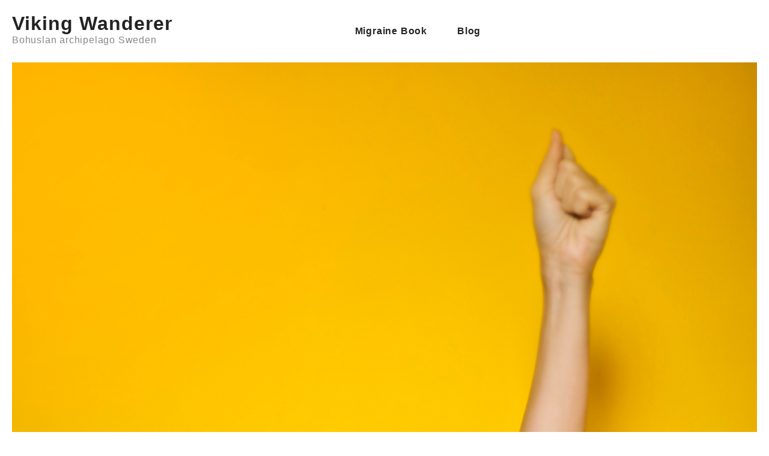

--- FILE ---
content_type: text/html; charset=UTF-8
request_url: https://vikingwanderer.com/4-affordable-ways-to-promote-your-business
body_size: 11771
content:
<!doctype html>
<html lang="en-US">
<head>
	<meta charset="UTF-8">
	<meta name="viewport" content="width=device-width, initial-scale=1">
	<link rel="profile" href="https://gmpg.org/xfn/11">

	<title>4 Affordable Ways To Promote Your Business &#8211; Viking Wanderer</title>
<meta name='robots' content='max-image-preview:large' />
<link rel="alternate" type="application/rss+xml" title="Viking Wanderer &raquo; Feed" href="https://vikingwanderer.com/feed" />
<link rel="alternate" type="application/rss+xml" title="Viking Wanderer &raquo; Comments Feed" href="https://vikingwanderer.com/comments/feed" />
<link rel="alternate" type="application/rss+xml" title="Viking Wanderer &raquo; 4 Affordable Ways To Promote Your Business Comments Feed" href="https://vikingwanderer.com/4-affordable-ways-to-promote-your-business/feed" />
<link rel="alternate" title="oEmbed (JSON)" type="application/json+oembed" href="https://vikingwanderer.com/wp-json/oembed/1.0/embed?url=https%3A%2F%2Fvikingwanderer.com%2F4-affordable-ways-to-promote-your-business" />
<link rel="alternate" title="oEmbed (XML)" type="text/xml+oembed" href="https://vikingwanderer.com/wp-json/oembed/1.0/embed?url=https%3A%2F%2Fvikingwanderer.com%2F4-affordable-ways-to-promote-your-business&#038;format=xml" />
<style id='wp-img-auto-sizes-contain-inline-css'>
img:is([sizes=auto i],[sizes^="auto," i]){contain-intrinsic-size:3000px 1500px}
/*# sourceURL=wp-img-auto-sizes-contain-inline-css */
</style>
<style id='wp-emoji-styles-inline-css'>

	img.wp-smiley, img.emoji {
		display: inline !important;
		border: none !important;
		box-shadow: none !important;
		height: 1em !important;
		width: 1em !important;
		margin: 0 0.07em !important;
		vertical-align: -0.1em !important;
		background: none !important;
		padding: 0 !important;
	}
/*# sourceURL=wp-emoji-styles-inline-css */
</style>
<link rel='stylesheet' id='wp-block-library-css' href='https://vikingwanderer.com/wp-includes/css/dist/block-library/style.min.css?ver=6.9' media='all' />
<style id='classic-theme-styles-inline-css'>
/*! This file is auto-generated */
.wp-block-button__link{color:#fff;background-color:#32373c;border-radius:9999px;box-shadow:none;text-decoration:none;padding:calc(.667em + 2px) calc(1.333em + 2px);font-size:1.125em}.wp-block-file__button{background:#32373c;color:#fff;text-decoration:none}
/*# sourceURL=/wp-includes/css/classic-themes.min.css */
</style>
<style id='global-styles-inline-css'>
:root{--wp--preset--aspect-ratio--square: 1;--wp--preset--aspect-ratio--4-3: 4/3;--wp--preset--aspect-ratio--3-4: 3/4;--wp--preset--aspect-ratio--3-2: 3/2;--wp--preset--aspect-ratio--2-3: 2/3;--wp--preset--aspect-ratio--16-9: 16/9;--wp--preset--aspect-ratio--9-16: 9/16;--wp--preset--color--black: #000000;--wp--preset--color--cyan-bluish-gray: #abb8c3;--wp--preset--color--white: #ffffff;--wp--preset--color--pale-pink: #f78da7;--wp--preset--color--vivid-red: #cf2e2e;--wp--preset--color--luminous-vivid-orange: #ff6900;--wp--preset--color--luminous-vivid-amber: #fcb900;--wp--preset--color--light-green-cyan: #7bdcb5;--wp--preset--color--vivid-green-cyan: #00d084;--wp--preset--color--pale-cyan-blue: #8ed1fc;--wp--preset--color--vivid-cyan-blue: #0693e3;--wp--preset--color--vivid-purple: #9b51e0;--wp--preset--gradient--vivid-cyan-blue-to-vivid-purple: linear-gradient(135deg,rgb(6,147,227) 0%,rgb(155,81,224) 100%);--wp--preset--gradient--light-green-cyan-to-vivid-green-cyan: linear-gradient(135deg,rgb(122,220,180) 0%,rgb(0,208,130) 100%);--wp--preset--gradient--luminous-vivid-amber-to-luminous-vivid-orange: linear-gradient(135deg,rgb(252,185,0) 0%,rgb(255,105,0) 100%);--wp--preset--gradient--luminous-vivid-orange-to-vivid-red: linear-gradient(135deg,rgb(255,105,0) 0%,rgb(207,46,46) 100%);--wp--preset--gradient--very-light-gray-to-cyan-bluish-gray: linear-gradient(135deg,rgb(238,238,238) 0%,rgb(169,184,195) 100%);--wp--preset--gradient--cool-to-warm-spectrum: linear-gradient(135deg,rgb(74,234,220) 0%,rgb(151,120,209) 20%,rgb(207,42,186) 40%,rgb(238,44,130) 60%,rgb(251,105,98) 80%,rgb(254,248,76) 100%);--wp--preset--gradient--blush-light-purple: linear-gradient(135deg,rgb(255,206,236) 0%,rgb(152,150,240) 100%);--wp--preset--gradient--blush-bordeaux: linear-gradient(135deg,rgb(254,205,165) 0%,rgb(254,45,45) 50%,rgb(107,0,62) 100%);--wp--preset--gradient--luminous-dusk: linear-gradient(135deg,rgb(255,203,112) 0%,rgb(199,81,192) 50%,rgb(65,88,208) 100%);--wp--preset--gradient--pale-ocean: linear-gradient(135deg,rgb(255,245,203) 0%,rgb(182,227,212) 50%,rgb(51,167,181) 100%);--wp--preset--gradient--electric-grass: linear-gradient(135deg,rgb(202,248,128) 0%,rgb(113,206,126) 100%);--wp--preset--gradient--midnight: linear-gradient(135deg,rgb(2,3,129) 0%,rgb(40,116,252) 100%);--wp--preset--font-size--small: 13px;--wp--preset--font-size--medium: 20px;--wp--preset--font-size--large: 36px;--wp--preset--font-size--x-large: 42px;--wp--preset--spacing--20: 0.44rem;--wp--preset--spacing--30: 0.67rem;--wp--preset--spacing--40: 1rem;--wp--preset--spacing--50: 1.5rem;--wp--preset--spacing--60: 2.25rem;--wp--preset--spacing--70: 3.38rem;--wp--preset--spacing--80: 5.06rem;--wp--preset--shadow--natural: 6px 6px 9px rgba(0, 0, 0, 0.2);--wp--preset--shadow--deep: 12px 12px 50px rgba(0, 0, 0, 0.4);--wp--preset--shadow--sharp: 6px 6px 0px rgba(0, 0, 0, 0.2);--wp--preset--shadow--outlined: 6px 6px 0px -3px rgb(255, 255, 255), 6px 6px rgb(0, 0, 0);--wp--preset--shadow--crisp: 6px 6px 0px rgb(0, 0, 0);}:where(.is-layout-flex){gap: 0.5em;}:where(.is-layout-grid){gap: 0.5em;}body .is-layout-flex{display: flex;}.is-layout-flex{flex-wrap: wrap;align-items: center;}.is-layout-flex > :is(*, div){margin: 0;}body .is-layout-grid{display: grid;}.is-layout-grid > :is(*, div){margin: 0;}:where(.wp-block-columns.is-layout-flex){gap: 2em;}:where(.wp-block-columns.is-layout-grid){gap: 2em;}:where(.wp-block-post-template.is-layout-flex){gap: 1.25em;}:where(.wp-block-post-template.is-layout-grid){gap: 1.25em;}.has-black-color{color: var(--wp--preset--color--black) !important;}.has-cyan-bluish-gray-color{color: var(--wp--preset--color--cyan-bluish-gray) !important;}.has-white-color{color: var(--wp--preset--color--white) !important;}.has-pale-pink-color{color: var(--wp--preset--color--pale-pink) !important;}.has-vivid-red-color{color: var(--wp--preset--color--vivid-red) !important;}.has-luminous-vivid-orange-color{color: var(--wp--preset--color--luminous-vivid-orange) !important;}.has-luminous-vivid-amber-color{color: var(--wp--preset--color--luminous-vivid-amber) !important;}.has-light-green-cyan-color{color: var(--wp--preset--color--light-green-cyan) !important;}.has-vivid-green-cyan-color{color: var(--wp--preset--color--vivid-green-cyan) !important;}.has-pale-cyan-blue-color{color: var(--wp--preset--color--pale-cyan-blue) !important;}.has-vivid-cyan-blue-color{color: var(--wp--preset--color--vivid-cyan-blue) !important;}.has-vivid-purple-color{color: var(--wp--preset--color--vivid-purple) !important;}.has-black-background-color{background-color: var(--wp--preset--color--black) !important;}.has-cyan-bluish-gray-background-color{background-color: var(--wp--preset--color--cyan-bluish-gray) !important;}.has-white-background-color{background-color: var(--wp--preset--color--white) !important;}.has-pale-pink-background-color{background-color: var(--wp--preset--color--pale-pink) !important;}.has-vivid-red-background-color{background-color: var(--wp--preset--color--vivid-red) !important;}.has-luminous-vivid-orange-background-color{background-color: var(--wp--preset--color--luminous-vivid-orange) !important;}.has-luminous-vivid-amber-background-color{background-color: var(--wp--preset--color--luminous-vivid-amber) !important;}.has-light-green-cyan-background-color{background-color: var(--wp--preset--color--light-green-cyan) !important;}.has-vivid-green-cyan-background-color{background-color: var(--wp--preset--color--vivid-green-cyan) !important;}.has-pale-cyan-blue-background-color{background-color: var(--wp--preset--color--pale-cyan-blue) !important;}.has-vivid-cyan-blue-background-color{background-color: var(--wp--preset--color--vivid-cyan-blue) !important;}.has-vivid-purple-background-color{background-color: var(--wp--preset--color--vivid-purple) !important;}.has-black-border-color{border-color: var(--wp--preset--color--black) !important;}.has-cyan-bluish-gray-border-color{border-color: var(--wp--preset--color--cyan-bluish-gray) !important;}.has-white-border-color{border-color: var(--wp--preset--color--white) !important;}.has-pale-pink-border-color{border-color: var(--wp--preset--color--pale-pink) !important;}.has-vivid-red-border-color{border-color: var(--wp--preset--color--vivid-red) !important;}.has-luminous-vivid-orange-border-color{border-color: var(--wp--preset--color--luminous-vivid-orange) !important;}.has-luminous-vivid-amber-border-color{border-color: var(--wp--preset--color--luminous-vivid-amber) !important;}.has-light-green-cyan-border-color{border-color: var(--wp--preset--color--light-green-cyan) !important;}.has-vivid-green-cyan-border-color{border-color: var(--wp--preset--color--vivid-green-cyan) !important;}.has-pale-cyan-blue-border-color{border-color: var(--wp--preset--color--pale-cyan-blue) !important;}.has-vivid-cyan-blue-border-color{border-color: var(--wp--preset--color--vivid-cyan-blue) !important;}.has-vivid-purple-border-color{border-color: var(--wp--preset--color--vivid-purple) !important;}.has-vivid-cyan-blue-to-vivid-purple-gradient-background{background: var(--wp--preset--gradient--vivid-cyan-blue-to-vivid-purple) !important;}.has-light-green-cyan-to-vivid-green-cyan-gradient-background{background: var(--wp--preset--gradient--light-green-cyan-to-vivid-green-cyan) !important;}.has-luminous-vivid-amber-to-luminous-vivid-orange-gradient-background{background: var(--wp--preset--gradient--luminous-vivid-amber-to-luminous-vivid-orange) !important;}.has-luminous-vivid-orange-to-vivid-red-gradient-background{background: var(--wp--preset--gradient--luminous-vivid-orange-to-vivid-red) !important;}.has-very-light-gray-to-cyan-bluish-gray-gradient-background{background: var(--wp--preset--gradient--very-light-gray-to-cyan-bluish-gray) !important;}.has-cool-to-warm-spectrum-gradient-background{background: var(--wp--preset--gradient--cool-to-warm-spectrum) !important;}.has-blush-light-purple-gradient-background{background: var(--wp--preset--gradient--blush-light-purple) !important;}.has-blush-bordeaux-gradient-background{background: var(--wp--preset--gradient--blush-bordeaux) !important;}.has-luminous-dusk-gradient-background{background: var(--wp--preset--gradient--luminous-dusk) !important;}.has-pale-ocean-gradient-background{background: var(--wp--preset--gradient--pale-ocean) !important;}.has-electric-grass-gradient-background{background: var(--wp--preset--gradient--electric-grass) !important;}.has-midnight-gradient-background{background: var(--wp--preset--gradient--midnight) !important;}.has-small-font-size{font-size: var(--wp--preset--font-size--small) !important;}.has-medium-font-size{font-size: var(--wp--preset--font-size--medium) !important;}.has-large-font-size{font-size: var(--wp--preset--font-size--large) !important;}.has-x-large-font-size{font-size: var(--wp--preset--font-size--x-large) !important;}
:where(.wp-block-post-template.is-layout-flex){gap: 1.25em;}:where(.wp-block-post-template.is-layout-grid){gap: 1.25em;}
:where(.wp-block-term-template.is-layout-flex){gap: 1.25em;}:where(.wp-block-term-template.is-layout-grid){gap: 1.25em;}
:where(.wp-block-columns.is-layout-flex){gap: 2em;}:where(.wp-block-columns.is-layout-grid){gap: 2em;}
:root :where(.wp-block-pullquote){font-size: 1.5em;line-height: 1.6;}
/*# sourceURL=global-styles-inline-css */
</style>
<link rel='stylesheet' id='dashicons-css' href='https://vikingwanderer.com/wp-includes/css/dashicons.min.css?ver=6.9' media='all' />
<link rel='stylesheet' id='bootstrap-css-css' href='https://vikingwanderer.com/wp-content/themes/photography-elementor/assets/css/bootstrap.css?ver=6.9' media='all' />
<link rel='stylesheet' id='animate-css-css' href='https://vikingwanderer.com/wp-content/themes/photography-elementor/assets/css/animate.css?ver=6.9' media='all' />
<link rel='stylesheet' id='photography-elementor-header-css-css' href='https://vikingwanderer.com/wp-content/themes/photography-elementor/assets/css/header.css?ver=6.9' media='all' />
<link rel='stylesheet' id='magnific-popup-css-css' href='https://vikingwanderer.com/wp-content/themes/photography-elementor/assets/css/magnific-popup.css?ver=6.9' media='all' />
<link rel='stylesheet' id='owl-carousel-css-css' href='https://vikingwanderer.com/wp-content/themes/photography-elementor/assets/css/owl.carousel.css?ver=6.9' media='all' />
<link rel='stylesheet' id='owl-theme-default-css-css' href='https://vikingwanderer.com/wp-content/themes/photography-elementor/assets/css/owl.theme.default.css?ver=6.9' media='all' />
<link rel='stylesheet' id='font-awesome-css-css' href='https://vikingwanderer.com/wp-content/themes/photography-elementor/assets/css/font-awesome.css?ver=6.9' media='all' />
<link rel='stylesheet' id='photography-elementor-responsive-css-css' href='https://vikingwanderer.com/wp-content/themes/photography-elementor/assets/css/responsive.css?ver=6.9' media='all' />
<link rel='stylesheet' id='photography-elementor-skin-css-css' href='https://vikingwanderer.com/wp-content/themes/photography-elementor/assets/css/skin-2.css?ver=6.9' media='all' />
<link rel='stylesheet' id='select-css-css' href='https://vikingwanderer.com/wp-content/themes/photography-elementor/assets/css/select2.css?ver=6.9' media='all' />
<link rel='stylesheet' id='photography-elementor-homestyle-css-css' href='https://vikingwanderer.com/wp-content/themes/photography-elementor/assets/css/home7style.css?ver=6.9' media='all' />
<link rel='stylesheet' id='photography-elementor-front-css-css' href='https://vikingwanderer.com/wp-content/themes/photography-elementor/assets/css/front-style.css?ver=6.9' media='all' />
<link rel='stylesheet' id='photography-elementor-custom-css-css' href='https://vikingwanderer.com/wp-content/themes/photography-elementor/assets/css/photography-elementor-custom.css?ver=6.9' media='all' />
<link rel='stylesheet' id='photography-elementor-woocommerce-css-css' href='https://vikingwanderer.com/wp-content/themes/photography-elementor/assets/css/photography-elementor-woocommerce.css?ver=6.9' media='all' />
<link rel='stylesheet' id='photography-elementor-style-css' href='https://vikingwanderer.com/wp-content/themes/photography-elementor/style.css?ver=1.6' media='all' />
<style id='photography-elementor-style-inline-css'>
.top-header,body.photography-elementor-dark .top-header{border-bottom-color:#fff}.top-footer,body.photography-elementor-dark .top-footer{border-bottom-color:#fff}.below-footer,body.photography-elementor-dark .below-footer{border-top-color:}.single_add_to_cart_button.button.alt, .woocommerce #respond input#submit.alt, .woocommerce a.button.alt, .woocommerce button.button.alt, .woocommerce input.button.alt, .woocommerce #respond input#submit, .woocommerce button.button, .woocommerce input.button,.cat-list a:after,.tagcloud a:hover, .texture-tags-wrapper a:hover,.ribbon-btn,.btn-main-header,.page-contact .leadform-show-form input[type='submit'],.woocommerce .widget_price_filter .photography-elementor-widget-content .ui-slider .ui-slider-range,
.woocommerce .widget_price_filter .photography-elementor-widget-content .ui-slider .ui-slider-handle,.entry-content form.post-password-form input[type='submit'],#bizEcommerce-mobile-bar a,#bizEcommerce-mobile-bar,.post-slide-widget .owl-carousel .owl-nav button:hover,.woocommerce div.product form.cart .button,#search-button,#search-button:hover, .woocommerce ul.products li.product .button:hover,.slider-content-caption a.slide-btn,.page-template-frontpage .owl-carousel button.owl-dot, .woocommerce #alm-quick-view-modal .alm-qv-image-slider .flex-control-paging li a,.button.return.wc-backward,.button.return.wc-backward:hover,.woocommerce .texture-product-hover a.add_to_cart_button:hover,
.woocommerce .texture-product-hover .texture-wishlist a.add_to_wishlist:hover,
.texture-wishlist .yith-wcwl-wishlistaddedbrowse:hover,
.texture-wishlist .yith-wcwl-wishlistexistsbrowse:hover,
.texture-quickview a:hover, .texture-compare .compare-button a.compare.button:hover,
.texture-woo-product-list .texture-quickview a:hover,.woocommerce .texture-product-hover a.th-button:hover,#alm-quick-view-modal .alm-qv-image-slider .flex-control-paging li a.flex-active,.menu-close-btn:hover:before, .menu-close-btn:hover:after,.cart-close-btn:hover:after,.cart-close-btn:hover:before,.cart-contents .count-item,[type='submit']:hover,.comment-list .reply a,.nav-links .page-numbers.current, .nav-links .page-numbers:hover,.woocommerce .texture-product-image-tab-section .texture-product-hover a.add_to_cart_button:hover,.woocommerce .texture-product-slide-section .texture-product-hover a.add_to_cart_button:hover,.woocommerce .texture-compare .compare-button a.compare.button:hover,.texture-product .woosw-btn:hover,.texture-product .wooscp-btn:hover,.woosw-copy-btn input{background:#34A5E7}
  .open-cart p.buttons a:hover,
  .woocommerce #respond input#submit.alt:hover, .woocommerce a.button.alt:hover, .woocommerce button.button.alt:hover, .woocommerce input.button.alt:hover, .woocommerce #respond input#submit:hover, .woocommerce button.button:hover, .woocommerce input.button:hover,.texture-slide .owl-nav button.owl-prev:hover, .texture-slide .owl-nav button.owl-next:hover, .photography-elementor-slide-post .owl-nav button.owl-prev:hover, .photography-elementor-slide-post .owl-nav button.owl-next:hover,/*.texture-list-grid-switcher a.selected,*/ .texture-list-grid-switcher a:hover,.woocommerce .woocommerce-error .button:hover, .woocommerce .woocommerce-info .button:hover, .woocommerce .woocommerce-message .button:hover,#searchform [type='submit']:hover,article.texture-post-article .texture-readmore.button:hover,.photography-elementor-load-more button:hover,.woocommerce nav.woocommerce-pagination ul li a:focus, .woocommerce nav.woocommerce-pagination ul li a:hover, .woocommerce nav.woocommerce-pagination ul li span.current,.texture-top2-slide.owl-carousel .owl-nav button:hover,.product-slide-widget .owl-carousel .owl-nav button:hover, .texture-slide.texture-brand .owl-nav button:hover,.texture-heading-wrap:before,.woocommerce ul.products li.product .texture-product-hover a.add_to_cart_button:hover{background-color:#34A5E7 !important;} 
  .texture-product-hover .th-button.add_to_cart_button, .woocommerce ul.products .texture-product-hover .add_to_cart_button, .woocommerce .texture-product-hover a.th-butto, .woocommerce ul.products li.product .product_type_variable, .woocommerce ul.products li.product a.button.product_type_grouped,.open-cart p.buttons a:hover,.texture-slide .owl-nav button.owl-prev:hover, .texture-slide .owl-nav button.owl-next:hover, .photography-elementor-slide-post .owl-nav button.owl-prev:hover, .photography-elementor-slide-post .owl-nav button.owl-next:hover,body .woocommerce-tabs .tabs li a::before,/*.texture-list-grid-switcher a.selected,*/ .texture-list-grid-switcher a:hover,.woocommerce .woocommerce-error .button, .woocommerce .woocommerce-info .button, .woocommerce .woocommerce-message .button,#searchform [type='submit']:hover,article.texture-post-article .texture-readmore.button,.woocommerce .texture-product-hover a.th-button,.photography-elementor-load-more button,.texture-top2-slide.owl-carousel .owl-nav button:hover,.product-slide-widget .owl-carousel .owl-nav button:hover, .texture-slide.texture-brand .owl-nav button:hover,.page-contact .leadform-show-form input[type='submit'],.woocommerce .texture-product-hover a.product_type_simple,.post-slide-widget .owl-carousel .owl-nav button:hover{border-color:#34A5E7} .loader {
    border-right: 4px solid #34A5E7;
    border-bottom: 4px solid #34A5E7;
    border-left: 4px solid #34A5E7;}
    .woocommerce .texture-product-image-cat-slide .texture-woo-product-list:hover .texture-product,.woocommerce .texture-product-image-cat-slide .texture-woo-product-list:hover .texture-product,[type='submit']{border-color:#34A5E7} .photography-elementor-off-canvas-sidebar-wrapper .menu-close-btn:hover,.main-header .cart-close-btn:hover{color:#34A5E7;}body,.woocommerce-error, .woocommerce-info, .woocommerce-message {color: }.site-title span a,.sprt-tel b,.widget.woocommerce .widget-title, .open-widget-content .widget-title, .widget-title,.texture-title .title,.texture-hglt-box h6,h2.texture-post-title a, h1.texture-post-title ,#reply-title,h4.author-header,.page-head h1,.woocommerce div.product .product_title, section.related.products h2, section.upsells.products h2, .woocommerce #reviews #comments h2,.woocommerce table.shop_table thead th, .cart-subtotal, .order-total,.cross-sells h2, .cart_totals h2,.woocommerce-billing-fields h3,.page-head h1 a{color: }a,#open-above-menu.photography-elementor-menu > li > a{color:} #open-above-menu.photography-elementor-menu > li > a:hover,#open-above-menu.photography-elementor-menu li a:hover{color:}.photography_elementor_overlayloader{background-color:#9c9c9}#move-to-top{background:;color:}.texture-slider-section.slide-layout-3:before{background:#eaeaea}.texture-slider-section.slide-layout-3{background-image:url();
    background-repeat:no-repeat;
    background-position:center center;
    background-size:auto;
    background-attachment:scroll;}section.texture-ribbon-section{background-image:url(https://vikingwanderer.com/wp-content/themes/photography-elementor/assets/img/ribbon.jpg);
    background-repeat:no-repeat;
    background-position:center center;
    background-size:cover;}.top-header:before{background:#1f4c94}.top-header{background-image:url();
   }.top-header .top-header-bar{color:#fff} .top-header .top-header-bar a{color:#fff}.main-header:before,.sticky-header:before, .search-wrapper:before{background:#2457AA}
    .site-description,main-header-col1,.header-support-content,.mhdrthree .site-description p{color:#888} .mhdrthree .site-title span a,.header-support-content a, .texture-icon .count-item,.main-header a,.texture-icon .cart-icon a.cart-contents,.sticky-header .site-title a{color:#fff}.below-header:before{background:#1f4c94}
      .menu-category-list .toggle-title,.toggle-icon{color:}
      .below-header .cat-icon span{background:}
   .header-icon a ,.header-support-icon a.whishlist ,.texture-icon .cart-icon a.cart-contents i,.cat-icon,.sticky-header .header-icon a , .sticky-header .texture-icon .cart-icon a.cart-contents,.responsive-main-header .header-support-icon a,.responsive-main-header .texture-icon .cart-icon a.cart-contents,.responsive-main-header .menu-toggle .menu-btn,.sticky-header-bar .menu-toggle .menu-btn,.header-icon a.account,.header-icon a.prd-search {background:#1f4c94;color:#fff} .cat-icon span,.menu-toggle .icon-bar{background:#fff}.photography-elementor-menu > li > a,.menu-category-list .toggle-title,.toggle-icon{color:} .photography-elementor-menu > li > a:hover,.photography-elementor-menu .current-menu-item a{color:}.photography-elementor-menu li ul.sub-menu li a{color:} .photography-elementor-menu li ul.sub-menu li a:hover{color:}   .photography-elementor-menu ul.sub-menu{background:}
/*# sourceURL=photography-elementor-style-inline-css */
</style>
<script src="https://vikingwanderer.com/wp-includes/js/jquery/jquery.min.js?ver=3.7.1" id="jquery-core-js"></script>
<script src="https://vikingwanderer.com/wp-includes/js/jquery/jquery-migrate.min.js?ver=3.4.1" id="jquery-migrate-js"></script>
<link rel="https://api.w.org/" href="https://vikingwanderer.com/wp-json/" /><link rel="alternate" title="JSON" type="application/json" href="https://vikingwanderer.com/wp-json/wp/v2/posts/12335" /><link rel="EditURI" type="application/rsd+xml" title="RSD" href="https://vikingwanderer.com/xmlrpc.php?rsd" />
<meta name="generator" content="WordPress 6.9" />
<link rel="canonical" href="https://vikingwanderer.com/4-affordable-ways-to-promote-your-business" />
<link rel='shortlink' href='https://vikingwanderer.com/?p=12335' />
<link rel="pingback" href="https://vikingwanderer.com/xmlrpc.php"><meta name="generator" content="Elementor 3.34.1; features: e_font_icon_svg, additional_custom_breakpoints; settings: css_print_method-external, google_font-enabled, font_display-swap">
			<style>
				.e-con.e-parent:nth-of-type(n+4):not(.e-lazyloaded):not(.e-no-lazyload),
				.e-con.e-parent:nth-of-type(n+4):not(.e-lazyloaded):not(.e-no-lazyload) * {
					background-image: none !important;
				}
				@media screen and (max-height: 1024px) {
					.e-con.e-parent:nth-of-type(n+3):not(.e-lazyloaded):not(.e-no-lazyload),
					.e-con.e-parent:nth-of-type(n+3):not(.e-lazyloaded):not(.e-no-lazyload) * {
						background-image: none !important;
					}
				}
				@media screen and (max-height: 640px) {
					.e-con.e-parent:nth-of-type(n+2):not(.e-lazyloaded):not(.e-no-lazyload),
					.e-con.e-parent:nth-of-type(n+2):not(.e-lazyloaded):not(.e-no-lazyload) * {
						background-image: none !important;
					}
				}
			</style>
					<style id="wp-custom-css">
			.sp-100 {
padding-top: 0;
}		</style>
		<style id="kirki-inline-styles"></style></head>

<body class="wp-singular post-template-default single single-post postid-12335 single-format-standard wp-theme-photography-elementor no-sidebar has--layout elementor-default elementor-kit-14135">



<!-- Preloader start-->

<div class="preloader">
  <div class="preloader-inner">
    <img src="https://vikingwanderer.com/wp-content/themes/photography-elementor/assets/img/cart-preloader.gif" alt="">
  </div>
</div>

<!-- Preloader end -->

<div id="page" class="site-wrapper">
	<a class="skip-link screen-reader-text" href="#primary">Skip to content</a>	
	<header>
    
 
  <div class="header-two">

      <div class="container">
        <div class="row">
          <div class="col-12">
            <div class="menu-two">
              <div class="logo-wrap">
                <div class="logo">
                  
                  <h1 class="site-title"><a href="https://vikingwanderer.com/" title="Viking Wanderer" rel="home">Viking Wanderer</a></h1>

                                    <p class="site-description">
                    Bohuslan archipelago Sweden                  </p>
                                  </div>
              </div>
              <nav id="site-navigation" class="main-navigation" role="navigation" aria-label="Primary Menu">
                
                <!-- Mobile Menu -->
                <div class="main-mobile-nav"> 
                    
                    <div class="main-mobile-menu">
        
                        <div class="menu-collapse-wrap">
                            <div class="hamburger-menu">
                                <button type="button" class="menu-collapsed" aria-label="Menu Collapsed">
                                    <div class="top-bun"></div>
                                    <div class="meat"></div>
                                    <div class="bottom-bun"></div>
                                </button>
                            </div>
                        </div>
                        <div class="main-mobile-wrapper">
                            <div id="mobile-menu-build" class="main-mobile-build">
                                <button type="button" class="header-close-menu close-style" aria-label="Header Close Menu"></button>
                            </div>
                        </div>
                
                    </div>
                                
                </div>
                <!-- End of Mobile Menu -->
                <div class="main-navbar">
                <div class="menu-sidebar-container"><ul id="primary-menu" class="menu"><li itemscope="itemscope" itemtype="https://www.schema.org/SiteNavigationElement" id="menu-item-14119" class="menu-item menu-item-type-post_type menu-item-object-post menu-item-14119 nav-item"><a title="Migraine Book" href="https://vikingwanderer.com/migraine-book" class="nav-link">Migraine Book</a></li>
<li itemscope="itemscope" itemtype="https://www.schema.org/SiteNavigationElement" id="menu-item-14178" class="menu-item menu-item-type-post_type menu-item-object-page current_page_parent menu-item-14178 nav-item"><a title="Blog" href="https://vikingwanderer.com/blog" class="nav-link">Blog</a></li>
</ul></div>                </div>
                
                <div class="btn-wrapper">
                  
                                  </div>

              </nav>
            </div>
          </div>
        </div>
      </div>
    </div>
  </header>
  <!-- header end -->

  <!-- offcanvas-area -->
  <div class="offcanvas-menu">
    <button class="menu-close"><i class="fa fa-times"></i></button>
    
      <form role="search" method="get" class="search-form" action="https://vikingwanderer.com/">
				<label>
					<span class="screen-reader-text">Search for:</span>
					<input type="search" class="search-field" placeholder="Search &hellip;" value="" name="s" />
				</label>
				<input type="submit" class="search-submit" value="Search" />
			</form>              
  </div>
  <!-- <a class="skip-link-search-skip" href="javascript:void(0)"></a> -->
  <div class="offcanvas-overly"></div>
  <!-- offcanvas-end -->

  <div id="primary" class="site-main">

    <!-- Page Breadcrumb Start -->
       <!--  <div class="page-breadcrumb" >
        <div class="container">
            <ul class="breadcrumb">
                <nav role="navigation" aria-label="Breadcrumbs" class="breadcrumb-trail breadcrumbs" itemprop="breadcrumb"><h2 class="trail-browse">Browse:</h2><ul class="trail-items" itemscope itemtype="http://schema.org/BreadcrumbList"><meta name="numberOfItems" content="3" /><meta name="itemListOrder" content="Ascending" /><li itemprop="itemListElement" itemscope itemtype="http://schema.org/ListItem" class="trail-item trail-begin"><a href="https://vikingwanderer.com" rel="home" itemprop="item"><span itemprop="name">Home</span></a><meta itemprop="position" content="1" /></li><li itemprop="itemListElement" itemscope itemtype="http://schema.org/ListItem" class="trail-item"><a href="https://vikingwanderer.com/category/blogging" itemprop="item"><span itemprop="name">Blogging</span></a><meta itemprop="position" content="2" /></li><li itemprop="itemListElement" itemscope itemtype="http://schema.org/ListItem" class="trail-item trail-end"><span itemprop="item"><span itemprop="name">4 Affordable Ways To Promote Your Business</span></span><meta itemprop="position" content="3" /></li></ul></nav>            </ul>
        </div>
    </div> -->
	    <!-- Page Breadcrumb Ends -->

    
	<!-- blog detail start-->
    <div class="sp-100 bg-w">
        <div class="container">
            <div class="row no-sidebar">
                
                                    <div class="col-lg-12">
                


                    						

<div class="blog-detail">
    <img fetchpriority="high" width="3670" height="5340" src="https://vikingwanderer.com/wp-content/uploads/2019/03/arms-blonde-blur-761977.jpg" class="attachment-post-thumbnail size-post-thumbnail wp-post-image" alt="" decoding="async" srcset="https://vikingwanderer.com/wp-content/uploads/2019/03/arms-blonde-blur-761977.jpg 3670w, https://vikingwanderer.com/wp-content/uploads/2019/03/arms-blonde-blur-761977-344x500.jpg 344w, https://vikingwanderer.com/wp-content/uploads/2019/03/arms-blonde-blur-761977-768x1117.jpg 768w, https://vikingwanderer.com/wp-content/uploads/2019/03/arms-blonde-blur-761977-704x1024.jpg 704w" sizes="(max-width: 3670px) 100vw, 3670px" />
     
          
      

    <h4 class="text-capitalize">4 Affordable Ways To Promote Your Business</h4>
   
   <p><span style="font-weight: 400; color: #000000;">If you’re a small business or just starting out, it can be challenging to get your name out there amongst the noise of your competition. To get started, you need to develop a marketing plan to make sure you’re talking to the right people t the right time. There are several ways in which you can do this. Some might require a little more investment than others, but if your budget is somewhat restricted in the initial phases, check out these affordable ways to promote your business and gain valuable leads. </span></p>
<h2><span style="font-weight: 400; color: #000000;">Social media</span></h2>
<p><span style="color: #000000;"><span style="font-weight: 400;">If you’re not already on social media, you certainly need to be. This tremendous resource is a potential goldmine for a small business, as it can help you tap into a targeted selection of people looking for your products and services. Deciding what platform to focus on could be the tricky part, as you need to understand the type of engagement each produces. Once you’ve set up your page, you can now start to advertise to potential customers. </span><a style="color: #000000;" href="https://vikingwanderer.com/the-simple-6-step-social-media-strategy"><span style="font-weight: 400;">Social media advertising</span></a><span style="font-weight: 400;"> is an affordable way to get people looking at your brand, plus you can set budgets to stay on top of costs. </span></span></p>
<h2><span style="font-weight: 400; color: #000000;">Trade shows and events</span></h2>
<p><span style="color: #000000;"><span style="font-weight: 400;">If you’re looking to get a little more footfall for your business, and potentially look at both B2B and B2C selling, attending a trade show is a great idea. This gives you the opportunity to promote your products or services within a chosen industry and network with like-minded people to help grow your business. Different events have different setup fees, but once you’ve invested in a trade stand, you can use this time and time again. You’ll have to think about other aspects such as promotional materials and ID cards etc. for staff so check out this </span><a style="color: #000000;" href="https://www.idcardcentre.co.uk/"><span style="font-weight: 400;">website</span></a><span style="font-weight: 400;"> for more information. </span></span></p>
<h2><span style="font-weight: 400; color: #000000;">Email marketing</span></h2>
<p><span style="font-weight: 400; color: #000000;">This form of marketing is said to be one of the most effective for converting customers. However, the challenging part of this marketing funnel is creating a database of people that want to hear from you. In the early stages of business, it’s essential to get your list started and allow customers to join your community to hear about the latest products and offers etc. Once you’ve begun to build this, regular (but not too regular) emails can be sent to keep your customers engaged and up to date with your brand. There are several software options that have free plans for smaller databases so you can create emails and send for no cost at all. </span></p>
<h2><span style="font-weight: 400; color: #000000;">Search engine optimisation </span></h2>
<p><span style="color: #000000;"><span style="font-weight: 400;">If you have a website and are struggling to get any hits, you might not have optimised it for the search engines. SEO can be complicated when you get into the technicalities; however, the basics should be mastered to help you get seen when people search for your products or services. There are many </span><a style="color: #000000;" href="https://neilpatel.com/blog/58-seo-resources/"><span style="font-weight: 400;">resources online</span></a><span style="font-weight: 400;"> that can help you address the main elements of SEO, plus you’ll find plenty of experts that can lend a hand to fit your budget.  </span></span></p>
<p>&nbsp;</p>

    
    
    </div>						
					
                </div>
                
                        
                
            </div>
        </div>
    </div>
    <!-- blog detail ends-->

		

</div><!-- #main -->


  <footer class="footer footer-one">
        <div class="foot-top">
            <div class="container">
                <div class="row">  
                  
                </div>
                <div class="container">
                  <div class="row text-center">
                    <div class="col-md-12">
                                            <div class="footer-credits">

                          <p class="footer-copyright">&copy;
                            2026                            <a href="https://vikingwanderer.com/">Viking Wanderer</a>
                          <!-- .footer-copyright -->

                          
                                                        Powered by WordPress                                                    </p><!-- .powered-by -->

                      </div><!-- .footer-credits -->
                      
                    </div>
                  </div>
                </div>
            </div>
        </div>
    </footer>

    <!-- ====== Go to top ====== -->
        <a id="c-scroll" title="Go to top" href="javascript:void(0)">
      <i class="fa fa-long-arrow-up" aria-hidden="true"></i>
    </a>
        
</div><!-- #page -->

<script type="speculationrules">
{"prefetch":[{"source":"document","where":{"and":[{"href_matches":"/*"},{"not":{"href_matches":["/wp-*.php","/wp-admin/*","/wp-content/uploads/*","/wp-content/*","/wp-content/plugins/*","/wp-content/themes/photography-elementor/*","/*\\?(.+)"]}},{"not":{"selector_matches":"a[rel~=\"nofollow\"]"}},{"not":{"selector_matches":".no-prefetch, .no-prefetch a"}}]},"eagerness":"conservative"}]}
</script>
<div class="photography-elementor-mobile-menu-wrapper"></div>			<script>
				const lazyloadRunObserver = () => {
					const lazyloadBackgrounds = document.querySelectorAll( `.e-con.e-parent:not(.e-lazyloaded)` );
					const lazyloadBackgroundObserver = new IntersectionObserver( ( entries ) => {
						entries.forEach( ( entry ) => {
							if ( entry.isIntersecting ) {
								let lazyloadBackground = entry.target;
								if( lazyloadBackground ) {
									lazyloadBackground.classList.add( 'e-lazyloaded' );
								}
								lazyloadBackgroundObserver.unobserve( entry.target );
							}
						});
					}, { rootMargin: '200px 0px 200px 0px' } );
					lazyloadBackgrounds.forEach( ( lazyloadBackground ) => {
						lazyloadBackgroundObserver.observe( lazyloadBackground );
					} );
				};
				const events = [
					'DOMContentLoaded',
					'elementor/lazyload/observe',
				];
				events.forEach( ( event ) => {
					document.addEventListener( event, lazyloadRunObserver );
				} );
			</script>
			<script src="https://vikingwanderer.com/wp-content/themes/photography-elementor/js/navigation.js?ver=1.6" id="photography-elementor-navigation-js"></script>
<script src="https://vikingwanderer.com/wp-content/themes/photography-elementor/assets/js/theme.js?ver=1.6" id="photography-elementor-theme-js-js"></script>
<script src="https://vikingwanderer.com/wp-content/themes/photography-elementor/assets/js/jquery-ui.js?ver=1.6" id="jquery-ui-js-js"></script>
<script src="https://vikingwanderer.com/wp-content/themes/photography-elementor/assets/js/popper.js?ver=1.6" id="popper-js-js"></script>
<script src="https://vikingwanderer.com/wp-content/themes/photography-elementor/assets/js/bootstrap.js?ver=1.6" id="bootstrap-js-js"></script>
<script src="https://vikingwanderer.com/wp-content/themes/photography-elementor/assets/js/owl.carousel.js?ver=1.6" id="owl-carouel-js-js"></script>
<script src="https://vikingwanderer.com/wp-content/themes/photography-elementor/assets/js/jquery.magnific-popup.js?ver=1.6" id="jquery-magnific-popup-js-js"></script>
<script src="https://vikingwanderer.com/wp-content/themes/photography-elementor/assets/js/wow.js?ver=1.6" id="wow-js-js"></script>
<script src="https://vikingwanderer.com/wp-content/themes/photography-elementor/assets/js/select2.js?ver=1.6" id="select2-js-js"></script>
<script src="https://vikingwanderer.com/wp-content/themes/photography-elementor/assets/js/custom-slider.js?ver=1.6" id="photography-elementor-custom-slider-js-js"></script>
<script src="https://vikingwanderer.com/wp-content/themes/photography-elementor/assets/js/custom.js?ver=1.6" id="photography-elementor-custom-js-js"></script>
<script id="wp-emoji-settings" type="application/json">
{"baseUrl":"https://s.w.org/images/core/emoji/17.0.2/72x72/","ext":".png","svgUrl":"https://s.w.org/images/core/emoji/17.0.2/svg/","svgExt":".svg","source":{"concatemoji":"https://vikingwanderer.com/wp-includes/js/wp-emoji-release.min.js?ver=6.9"}}
</script>
<script type="module">
/*! This file is auto-generated */
const a=JSON.parse(document.getElementById("wp-emoji-settings").textContent),o=(window._wpemojiSettings=a,"wpEmojiSettingsSupports"),s=["flag","emoji"];function i(e){try{var t={supportTests:e,timestamp:(new Date).valueOf()};sessionStorage.setItem(o,JSON.stringify(t))}catch(e){}}function c(e,t,n){e.clearRect(0,0,e.canvas.width,e.canvas.height),e.fillText(t,0,0);t=new Uint32Array(e.getImageData(0,0,e.canvas.width,e.canvas.height).data);e.clearRect(0,0,e.canvas.width,e.canvas.height),e.fillText(n,0,0);const a=new Uint32Array(e.getImageData(0,0,e.canvas.width,e.canvas.height).data);return t.every((e,t)=>e===a[t])}function p(e,t){e.clearRect(0,0,e.canvas.width,e.canvas.height),e.fillText(t,0,0);var n=e.getImageData(16,16,1,1);for(let e=0;e<n.data.length;e++)if(0!==n.data[e])return!1;return!0}function u(e,t,n,a){switch(t){case"flag":return n(e,"\ud83c\udff3\ufe0f\u200d\u26a7\ufe0f","\ud83c\udff3\ufe0f\u200b\u26a7\ufe0f")?!1:!n(e,"\ud83c\udde8\ud83c\uddf6","\ud83c\udde8\u200b\ud83c\uddf6")&&!n(e,"\ud83c\udff4\udb40\udc67\udb40\udc62\udb40\udc65\udb40\udc6e\udb40\udc67\udb40\udc7f","\ud83c\udff4\u200b\udb40\udc67\u200b\udb40\udc62\u200b\udb40\udc65\u200b\udb40\udc6e\u200b\udb40\udc67\u200b\udb40\udc7f");case"emoji":return!a(e,"\ud83e\u1fac8")}return!1}function f(e,t,n,a){let r;const o=(r="undefined"!=typeof WorkerGlobalScope&&self instanceof WorkerGlobalScope?new OffscreenCanvas(300,150):document.createElement("canvas")).getContext("2d",{willReadFrequently:!0}),s=(o.textBaseline="top",o.font="600 32px Arial",{});return e.forEach(e=>{s[e]=t(o,e,n,a)}),s}function r(e){var t=document.createElement("script");t.src=e,t.defer=!0,document.head.appendChild(t)}a.supports={everything:!0,everythingExceptFlag:!0},new Promise(t=>{let n=function(){try{var e=JSON.parse(sessionStorage.getItem(o));if("object"==typeof e&&"number"==typeof e.timestamp&&(new Date).valueOf()<e.timestamp+604800&&"object"==typeof e.supportTests)return e.supportTests}catch(e){}return null}();if(!n){if("undefined"!=typeof Worker&&"undefined"!=typeof OffscreenCanvas&&"undefined"!=typeof URL&&URL.createObjectURL&&"undefined"!=typeof Blob)try{var e="postMessage("+f.toString()+"("+[JSON.stringify(s),u.toString(),c.toString(),p.toString()].join(",")+"));",a=new Blob([e],{type:"text/javascript"});const r=new Worker(URL.createObjectURL(a),{name:"wpTestEmojiSupports"});return void(r.onmessage=e=>{i(n=e.data),r.terminate(),t(n)})}catch(e){}i(n=f(s,u,c,p))}t(n)}).then(e=>{for(const n in e)a.supports[n]=e[n],a.supports.everything=a.supports.everything&&a.supports[n],"flag"!==n&&(a.supports.everythingExceptFlag=a.supports.everythingExceptFlag&&a.supports[n]);var t;a.supports.everythingExceptFlag=a.supports.everythingExceptFlag&&!a.supports.flag,a.supports.everything||((t=a.source||{}).concatemoji?r(t.concatemoji):t.wpemoji&&t.twemoji&&(r(t.twemoji),r(t.wpemoji)))});
//# sourceURL=https://vikingwanderer.com/wp-includes/js/wp-emoji-loader.min.js
</script>

</body>
</html>


--- FILE ---
content_type: text/css
request_url: https://vikingwanderer.com/wp-content/themes/photography-elementor/assets/css/skin-2.css?ver=6.9
body_size: 2723
content:

::-webkit-scrollbar-thumb,
::-webkit-scrollbar-thumb:hover {
    background: #34A5E7;
}
.form-control:focus,
.form-control:hover {
    border-color: #34A5E7 !important;
}
.bg-theme{
    background-color: #34A5E7;
}
h5 a:hover, h6 a:hover {
    color: #34A5E7;
}
.c-theme {
    color:#34A5E7;
}
.all-title .title-sep {
    fill: #34A5E7;
}
/*  btn-one */
.btn-one{
    background-color: #34A5E7;
}
.btn-one:hover{
    color:#34A5E7;
}


/*  btn-two */

.btn-two{
    color: #34A5E7;
}

.btn-two:before, 
.btn-two:after {
    border-top-color:#34A5E7;
    border-bottom-color: #34A5E7;
}
#c-scroll:after{
    border-bottom-color: #34A5E7;
}
#c-scroll {
    background-color: #34A5E7;
}
#primary-menu .nav-item:hover .nav-link {
    color: #34A5E7;
}
.navbar-toggler-icon{
    background-color: #34A5E7;
}
.dropdown-item > a::before {
    background-color: #34A5E7;
}
/*#primary-menu .dropdown-menu .dropdown-item:hover>a {
    color: #34A5E7;
}*/

.service-box2::after{
    background-color: #34A5E7;
}

.title-sep2::after {
    background-color:#34A5E7;
}
.list-2 li:before {
    background-color:#34A5E7;
}
.filter-btn.active:before,
.filter-btn.active:after {
    background-color: #34A5E7;
}
.team-two .t-socials a:hover{
    color: #34A5E7;
}
.team-two:hover{
    border-color:  #34A5E7;
}
.team-slider-two.owl-theme .owl-nav [class*=owl-]:hover{
    color: #34A5E7;  
 }
 .service-box3 h5::after {
    background-color: #34A5E7;
}
.service-box:hover .service-content{
    background-color:#34A5E7;
    border-color: #34A5E7;
}
 .foot-title h4::after {
    background-color: #34A5E7;
 }
 .address i,
 .news-content p, 
 .news-content p i,
 .quick-link li a:hover,
 .foot-socials a:hover,
 .foot-bottom a,
 .quick-link li a:hover::after {
    color: #34A5E7;
}
.navbar-nav .nav-item .mega-heading {
    color: #34A5E7;
}
.cta {
    background-color: #34A5E7;
}
.counter-box:after {
    background-color: #34A5E7;
}
.banner-box:hover h5,
.banner-link li span {
    color: #34A5E7;
}

.blog-item:hover .date,
.banner-box::after,
.class-box:hover h5:before, 
.class-box:hover h5:after{
    background-color: #34A5E7;
}
.price-box .amount::after {
    background:#34A5E7;
}
.price-box .amount::after,
.amount::before{
    background-color: #34A5E7;
}

.price-box2:hover h5,
.price-box:hover h5 {
    color: #34A5E7;
}
.price-content h5::after {
    background-color: #34A5E7;
}
.programs-slider-one .swiper-slide-active h5 {
    color:  #34A5E7;
}
.slider-wrap .swiper-button-prev:hover::after, 
.slider-wrap .swiper-button-next:hover::after {
    color: #34A5E7;
}
.team-one .team-social {
    background-color:#34A5E7;
}
.vid-btn:hover {
    color: #34A5E7;
}

--- FILE ---
content_type: text/css
request_url: https://vikingwanderer.com/wp-content/themes/photography-elementor/assets/css/photography-elementor-custom.css?ver=6.9
body_size: 24607
content:
/*comment css*/
.comments-area .form-submit .submit{
	background-color: #fe8423;
    color: #fff;
    position: relative;
    overflow: hidden;
    -webkit-transition: all 0.5s ease-in-out;
    -o-transition: all 0.5s ease-in-out;
    transition: all 0.5s ease-in-out;
    z-index: 0;

    border-radius: 0;
    font-size: 15px;
    padding: 15px 30px;
    text-transform: uppercase;
    font-weight: 600;
}

.comments-area .comment-form-comment textarea:focus,
.comments-area .comment-form-comment textarea:hover{
	border-color: #fe8423 !important;
    outline: 0;
    -webkit-box-shadow: none;
    box-shadow: none;
}

.comments-area .form-submit .submit{
    cursor: pointer;
}


.comments-area input[type="text"], input[type="email"], input[type="url"]{
	width:100%;
}

.comments-area input[type="text"]:focus,
.comments-area input[type="text"]:hover,
.comments-area input[type="email"]:focus,
.comments-area input[type="email"]:hover,
.comments-area input[type="url"]:focus,
.comments-area input[type="url"]:hover{
	border-color: #fe8423 !important;
    outline: 0;
    -webkit-box-shadow: none;
    box-shadow: none;
}

/*sidebar*/
.widget_block h2,
.widget-title,
.widget.woocommerce .widget-title, 
.open-widget-content .widget-title, .widget-title {
    padding-bottom: 15px;
    position: relative;
    margin-bottom: 30px;
    font-size: 25px;
    font-weight: 600;
}

.widget_block .wp-block-group__inner-container h2:after,
.widget-title::after {
    position: absolute;
    background-color: #fff;
    height: 2px;
    width: 60px;
    content: '';
    bottom: 0;
    left: 0;
    transition: all .3s ease;
    -webkit-transition: all .3s ease;
    -moz-transition: all .3s ease;
    -ms-transition: all .3s ease;
    -o-transition: all .3s ease;
}

.widget_block .wp-block-group__inner-container .wc-block-featured-category__title:after,
.widget_block .wp-block-group__inner-container .wc-block-featured-product__title:after{
    width: 0;
}

.page-content .search-form{
    display: flex;
} 

.page-content .search-form,
.widget_search .search-form {
    display: flex;
}

.widget_block .wp-block-search .wp-block-search__input,
.page-content .search-form .search-field,
.widget_search .search-form .search-field {
    width: 100%;
    border-radius: 0;
    padding: 9px;
    margin-bottom: 0;
}

.page-content .search-form label,
.widget_search .search-form label {
    margin-bottom: 0px;
    width: 50%;
}

.widget_block .wp-block-search .wp-block-search__button,
.page-content .search-form  .search-submit,
.widget_search .search-form .search-submit{
    padding: 1em 1.5em;
    cursor: pointer;
    border: none;
    border-radius: 0;
    max-width: 100%;
    background-color: #fe8423;
    color: #fff;
}

.wp-block-search .wp-block-search__button svg{
    fill: #fff;
    font-size: 1.1em;
}

.wp-block-search.wp-block-search__button-inside .wp-block-search__inside-wrapper .wp-block-search__button {
    padding: 0.5em 1.5em;
}

.search-form input.search-field {
    float: left;
    border: 1px solid #d7d7d7;
    /*width: calc(100% - 60px);*/
    background: #fff;
    padding-left: 15px;
    font-size: 16px;
    height: 60px;
    color: #000;
}

.search-form .search-submit {
    float: left;
    width: 60px;
    height: 60px;
    margin-bottom: 0;
    padding: 0;
    border: 2px solid #fff;
    position: relative;
    font-size: 1.33em;
    line-height: 55px;
    cursor: pointer;
    z-index: 1;
    background-color: #ff0000;
    background-image: url('data:image/svg+xml;utf-8, <svg xmlns="http://www.w3.org/2000/svg" viewBox="0 0 512 512"><path fill="%23fff" d="M505 442.7L405.3 343c-4.5-4.5-10.6-7-17-7H372c27.6-35.3 44-79.7 44-128C416 93.1 322.9 0 208 0S0 93.1 0 208s93.1 208 208 208c48.3 0 92.7-16.4 128-44v16.3c0 6.4 2.5 12.5 7 17l99.7 99.7c9.4 9.4 24.6 9.4 33.9 0l28.3-28.3c9.4-9.4 9.4-24.6.1-34zM208 336c-70.7 0-128-57.2-128-128 0-70.7 57.2-128 128-128 70.7 0 128 57.2 128 128 0 70.7-57.2 128-128 128z"></path></svg>');
    background-size: 25px;
    background-repeat: no-repeat;
    background-position: center;
    text-indent: 60px;
    overflow: hidden;
}

.widget_search .search-form label {
    width: 100%;
}

input[type=search]:focus{
    border-color: #fe8423;
}


.widget_search .search-form {
    position: relative;
}

.widget_recent_entries ul li a{
    margin-bottom: 4px;
    display: block;
    font-weight: 400;
}


.widget_recent_entries ul li span::before {
    font-family: "FontAwesome"; 
    font-weight: 900; 
    content: "\f073";
    margin-right: 5px;
}

.widget_recent_entries ul li span{
    color: #fe8423;
}

.widget_block .wp-block-latest-comments li{
    padding-left: 2px;
    padding-top: 2px;
    border-bottom: 1px dashed #d7d7d7;
    margin-bottom: 15px;
    padding-bottom: 15px;
}

.widget_block .wp-block-latest-posts li,
.widget_block .wp-block-page-list li,
.widget_pages ul li,
.widget_nav_menu ul li,
.widget_recent_entries ul li,
.widget_recent_comments ul li,
.widget_meta ul li{
    padding-left: 2px;
    padding-top: 2px;
    border-bottom: 1px dashed #d7d7d7;
    padding-bottom: 15px;
    margin-bottom: 15px;
}

.widget_block .wp-block-latest-posts li{
    overflow: hidden;
}

.widget_block .wp-block-latest-posts__featured-image.alignleft{
    margin-bottom: 0;
}

.widget_block .wp-block-tag-cloud a,
.widget_tag_cloud .tagcloud a{
    display: inline-block;
    margin: 4px 2px;
    border: 1px solid #d7d7d7;
    -webkit-transition: all 0.3s ease;
    -o-transition: all 0.3s ease;
    transition: all 0.3s ease;
    text-transform: capitalize;
    padding: 5px 20px;
    font-size: 16px !important;
}

.widget_block .wp-block-tag-cloud a:hover,
.widget_tag_cloud .tagcloud a:hover{
    border-color: #fe8423;
    background-color: #fe8423;
    color: #fff;
}

.widget_block .wp-block-page-list .has-child ul li,
.widget_block .wp-block-categories ul.children li,
.widget_pages ul li.page_item_has_children ul li,
.widget_nav_menu ul li .sub-menu li,
.widget_categories ul li .children li{
    margin-top: 10px;
}

.widget_block .wp-block-page-list .has-child ul li:last-child,
.widget_block .wp-block-categories ul.children li:last-child,
.widget_pages ul li.page_item_has_children ul li:last-child,
.widget_categories ul li ul.children li:last-child,
.widget_nav_menu ul li.menu-item-has-children ul li:last-child{
    border-bottom: none;
    padding-bottom: 2px;
    margin-bottom: 0px;
}

.widget_block ol.wp-block-latest-comments{
    padding: 0;
}

.widget_meta ul li{
    margin-left: 2px;
    margin-bottom: 5px;
}

.widget_meta ul li:hover{
    color: #fe8423;
}

.widget_media_gallery figure.gallery-item {
    margin: 0px;
}

.widget_calendar .calendar_wrap .wp-calendar-nav{
    display: none;
}

.wp-block-calendar .wp-calendar-table tbody tr td#today,
.widget_calendar .calendar_wrap .wp-calendar-table tbody tr td#today{
    color: #fff;
    background-color: #fe8423;
}

.wp-block-calendar table th, .wp-block-calendar table td,
.widget_calendar table th, .widget_calendar table td {
    padding: 8px 15px;
}

.footer .wp-block-calendar table th, .wp-block-calendar table td{
    padding: 5px;
}

.wp-block-calendar table th, .wp-block-calendar table td a{
    text-decoration: none;
}

.footer .wp-block-audio audio{
    width: 90%;
    min-width: 180px;
}

.widget_block .wp-block-calendar .wp-calendar-nav{
    display: none;
}

.wp-block-calendar table th, .wp-block-calendar table td a:hover{
    color: #fff;
}

.wp-block-calendar table th {
    font-weight: 700;
    background: transparent;
    width: 65px;
    height: 40px;
    text-align: center;
    color: #666666;
}

.widget_calendar{
    margin-bottom: 10px !important;
}

.widget_block .wp-block-categories-dropdown select,
.widget_block .wp-block-archives-dropdown select{
    width: 100%;
    padding: 7px;
} 

.widget_block .wp-block-archives li,
.widget_block .wp-block-categories li{
    padding-bottom: 15px;
    margin-bottom: 15px;
    position: relative;
    border-bottom: 1px dashed #d7d7d7;
    text-transform: capitalize;
    -webkit-transition: all .3s ease;
    -o-transition: all .3s ease;
    transition: all .3s ease;
    overflow: hidden;
}

.widget_categories li, .widget_archive li {
    padding-bottom: 15px;
    text-align: right;
    margin-bottom: 15px;
    position: relative;
    border-bottom: 1px dashed #d7d7d7;
    text-transform: capitalize;
    -webkit-transition: all .3s ease;
    -o-transition: all .3s ease;
    transition: all .3s ease;
    overflow: hidden;
}

.widget_categories li a, .widget_archive li a {
    float: left;
    clear: both;
}

/*end of sidebar*/

.entry-content table th, .entry-content table td,
.comments-area table th, .comments-area table td {
    border: 1px solid #ddd;
    padding: 10px;
    text-align: center;
}

/*customizer settings*/
/*boxed layout*/
.has-box-layout .site-wrapper {
  background-color: #f8f8f8 !important;
}

@media (min-width: 1200px) {
  .has-box-layout .site-wrapper {
    width: 1170px;
    margin: 15px auto;
    margin: 0.9375rem auto;
    box-shadow: 0 6px 12px 0 rgba(0, 0, 0, 0.175);
  }
  .has-box-layout .sticky-nav .main-nav{
    width: 1170px;
  }
}

@media (min-width: 1380px) {
  .has-box-layout .site-wrapper {
    width: 1360px;
    margin: 50px auto;
    margin: 3.125rem auto;
  }
  .has-box-layout .sticky-nav .main-nav{
    width: 1360px;
 } 
}

/*sidebar position*/
@media screen and (min-width: 992px) {
    .row.has-left-sidebar [class*="col-"]:first-child {
        order: 2;
    }

    .row.has-left-sidebar [class*="col-"]:last-child {
        order: 1;
    }
}

.row.no-sidebar [class*="col-"] {
    flex-basis: 100%;
    max-width: 100%;
}

/*end of customizer settings*/

.footer{
    overflow-x: clip;
}

.footer .footer-top{
    width: 100%;
    padding: 25px;
}

/*main header*/
.logo-wrap {
    margin-right: 50px;
    width: 18em;
}



@media (min-width: 992px){ 
    #primary-menu ul li{
        padding: 5px;
    }
    .main-navigation ul ul li:hover > ul, .main-navigation ul ul li.focus > ul {
        left: -100%;
        top: 0;
    }
    .main-navigation .menu .dropdown-menu li:hover,
    .main-navigation .menu .children li:hover{
        background-color: #f5f5f5;
    }

    .main-navigation .menu .children, .main-navigation .menu .dropdown-menu {
        display: block;
        position: absolute;
        min-width: 190px;
        z-index: 3;
        text-align: left;
        margin: 0 0 10px 0;
        border: 0;
        font-size: 15px;
        -webkit-box-shadow: 0 0 10px rgb(105 105 105 / 10%);
        box-shadow: 0 0 10px rgb(105 105 105 / 10%);
    }

    .logo-wrap {
        width: 25%;
    }

    #site-navigation{
        width: 75%;
    }
}

/*end of main header*/

.widget_block .wp-block-group p a, /*.blog-detail a,*/ 
/*.sp-100 .page a,*/ .comments-area .comment-content a, 
.widget_text a {
    color: #fe8423;
}

.site-title a:hover{
    transition: all 0.5s;
}

#site-navigation{
    display: flex;
    align-items: center;
    justify-content: flex-end;
}

#site-navigation .main-navbar{
    width: 75%;
}

/*header search*/
.offcanvas-menu form .search-submit {
    outline: none;
    /*float: left;*/
    width: 60px;
    height: 65px;
    margin-bottom: 0;
    font-size: 1.33em;
    line-height: 55px;
    z-index: 1;
    background-image: url('data:image/svg+xml;utf-8, <svg xmlns="http://www.w3.org/2000/svg" viewBox="0 0 512 512"><path fill="%23fff" d="M505 442.7L405.3 343c-4.5-4.5-10.6-7-17-7H372c27.6-35.3 44-79.7 44-128C416 93.1 322.9 0 208 0S0 93.1 0 208s93.1 208 208 208c48.3 0 92.7-16.4 128-44v16.3c0 6.4 2.5 12.5 7 17l99.7 99.7c9.4 9.4 24.6 9.4 33.9 0l28.3-28.3c9.4-9.4 9.4-24.6.1-34zM208 336c-70.7 0-128-57.2-128-128 0-70.7 57.2-128 128-128 70.7 0 128 57.2 128 128 0 70.7-57.2 128-128 128z"></path></svg>');
    background-size: 25px;
    background-repeat: no-repeat;
    background-position: center;
    text-indent: 60px;
    overflow: hidden;
}
/*end of header search*/

/*breadcrumb-trail*/

.breadcrumb-trail .trail-browse{
    display: none;
}

.breadcrumb-trail .trail-items{
    display: flex;
}


/*custom css*/
.woocommerce .texture-product:hover .texture-product-image:before,
#texture-cat-tab .texture-product:hover .texture-product-image:before {
    opacity: 1;
    visibility: visible;
}

.woocommerce .texture-product .texture-product-image:before,
#texture-cat-tab .texture-product-image:before {
    position: absolute;
    content: '';
    top: 0;
    left: 0;
    width: 100%;
    height: 100%;
    background-color: rgb(233 156 46 / 60%);
    opacity: 0;
    visibility: hidden;
    z-index: 1;
    transition: all 0.5s;
}

.woocommerce .texture-product-hover{
    position: absolute;
    bottom: 72px;
    left: 10px;
}

#texture-cat-tab .texture-product-hover{
    position: absolute;
    bottom: 88px;
    left: 10px;
}

.texture-product-image-tab-section #texture-cat-tab .texture-product-hover{
    left: 25px;
}

.woocommerce .texture-product-content,
.texture-product-image-cat-slide .texture-product-content{
    text-align: center;
}

.woocommerce .woocommerce-loop-product__title{
  line-height: 24px;
  font-weight: 600;
  font-size: 16px;
  overflow: hidden;
  margin: auto !important;
  padding: 0 !important;
  text-transform: capitalize;
}

.woocommerce .texture-product-image-cat-slide .texture-product .texture-product-hover {
  opacity: 0;
  -khtml-opacity: 0;
  -webkit-opacity: 0;
  -moz-opacity: 0;
}

.woocommerce .texture-product-image-cat-slide .texture-product:hover .texture-product-hover{
  opacity: 1;
  -khtml-opacity: 1;
  -webkit-opacity: 1;
  -moz-opacity: 1;
}

#texture-cat-tab .texture-product-hover .add_to_cart_button,
#texture-cat-tab .texture-product-hover .texture-wishlist,
#texture-cat-tab .texture-product-hover .texture-quickview{
    z-index: 2;
}

#texture-cat-tab .texture-product-hover a:hover{
    background: #1f1f1f;
    color: #fe8423;
    border: 1px solid #1f1f1f;
}

#texture-cat-tab .texture-product-hover a,
#texture-cat-tab .texture-wishlist .yith-wcwl-wishlistexistsbrowse,
#texture-cat-tab .texture-wishlist .yith-wcwl-wishlistaddedbrowse{
    color: #111111;
}

.woocommerce .texture-woo-product-list .price .woocommerce-Price-amount,
#texture-cat-tab .texture-product-content .price .woocommerce-Price-amount,
#texture-cat-tab .texture-product-content .price ins{
    color: #fe8423;
    font-weight: 600;
    background: transparent;
}

.woocommerce .texture-woo-product-list .price del .woocommerce-Price-amount,
#texture-cat-tab .texture-product-content .price del .woocommerce-Price-amount{
    color: #8f9696;
}

.texture-category-slide-section .texture-slide{
    display: flex;
}

.texture-product-slide .texture-product-hover{
    position: absolute;
    bottom: -14px;
    z-index: 0;
    left: 0;
    width: 100%;
    height: 55px;
    line-height: 62px;
    background: #33383c;
    -webkit-transition: .3s linear;
    -moz-transition: .3s linear;
    -ms-transition: .3s linear;
    -o-transition: .3s linear;
    transition: .3s linear;
    opacity: 0;
    visibility: hidden;
    display: flex;
    justify-content: center;
    align-items: center;
}

.texture-product-slide .texture-product-image img{
    -webkit-transition: .3s linear;
    -moz-transition: .3s linear;
    -ms-transition: .3s linear;
    -o-transition: .3s linear;
    transition: .3s linear;
}

.texture-product-slide .texture-product-image:hover img{
    -webkit-transform: scale(1.13); 
    -moz-transform: scale(1.13);
    -ms-transform: scale(1.13);
    -o-transform: scale(1.13);
    transform: scale(1.13);
}

.texture-product-slide .texture-product:hover .texture-product-hover{
    opacity: 1;
    visibility: visible;
    bottom: 0px;
}

.texture-product-slide .texture-product .woocommerce-loop-product__title{
    margin: 26px 0 12px;
    text-align: center;   
}

.texture-product-slide .texture-product .price{
    text-align: center;
    display: block;
    color: #5f5b57;
}

.texture-product-slide .texture-product .price ins{
    background: transparent;
}

.texture-product-list-section .container{
    width: 100%;
    padding-right: 15px;
    padding-left: 15px;
    margin-right: auto;
    margin-left: auto;
}

@media only screen and (max-width: 576px) {
    .texture-product-list-section .row .col-sm-12{
        margin-bottom: 30px;
    }
}

@media only screen and (max-width: 1400px){
    .texture-product-list-section .container{
        max-width: 80%;
    }
}

/*preloader*/

.preloader {
    height: 100%;
    width: 100%;
    background-color: #fff;
    top: 0;
    left: 0;
    position: fixed;
    z-index: 99999;
    text-align: center;
}

.preloader img{
    width: 80%;
}

.preloader-inner {
    display: -webkit-box;
    display: -ms-flexbox;
    position: absolute;
    top: 50%;
    left: 50%;
    -webkit-transform: translate(-50%, -50%);
    -ms-transform: translate(-50%, -50%);
    transform: translate(-50%, -50%);
}

.preloader-inner .text {
    text-align: center;
    color: #232323;
    font-weight: 300;
    -webkit-animation: fadeAnim 1s linear infinite;
    animation: fadeAnim 1s linear infinite;
    fill: #232323;
    font-weight: 800;
    margin-top: 10px;
    margin-left: 10px;
}

.preloader-inner img {
    -webkit-animation: fadeAnim 1s linear infinite;
    animation: fadeAnim 1s linear infinite;
}

@-webkit-keyframes fadeAnim {
    0% {
        opacity: 0;
    }
    50% {
        opacity: 1;
    }
    100% {
        opacity: 0;
    }
}

@keyframes fadeAnim {
    0% {
        opacity: 0;
    }
    50% {
        opacity: 1;
    }
    100% {
        opacity: 0;
    }
}

/*end of preloader*/

@media only screen and (max-width: 768px){
    body{
        overflow-x: hidden;
    }
}

.sp-100 .widget-area section{
    padding: 0;
}

#primary-menu .add-menu a{
    background-color: #000;
    color: #fff;
    padding: 10px 15px;
}

@media only screen and (max-width: 500px) {
    #site-navigation .btn-wrapper{
        display: none;
    }
}

.photography-elementor-login.sticky-menu{
    margin-top: 32px;
}

.photography-elementor-cutomizer.sticky-menu{
    margin-top: 0px;
}

.texture-slide .fa-angle-left:before,
.texture-slide .fa-angle-right:before{
    width: 25px;
    height: 25px;
    color: #9c9c9c;
    line-height: 25px;
}

@media screen and (max-width: 767px){
    .texture-slide .fa-angle-left:before,
    .texture-slide .fa-angle-right:before{
        position: relative;
        top: -9px;
        right: 3px;
        /*color: #fff;*/
    }
}

.woocommerce .texture-single-product-summary-wrap .prev_next_buttons{
    display: none;
}

.woocommerce div.product div.summary{
    display: grid;
}

.woocommerce div.product p.price{
    margin-bottom: 15px !important;
}

.woocommerce .single_variation_wrap .woocommerce-variation-price .price .woocommerce-Price-amount,
.woocommerce div.product p.price .woocommerce-Price-amount{
    color: #333;
}

.woocommerce div.product p.price ins .woocommerce-Price-amount{
    color: #333;
    font-size: 30px;
    display: inline-block;
    font-weight: 700;
}

.woocommerce div.product p.price del .woocommerce-Price-amount{
    font-size: 18px;
    font-weight: 400;
    color: #666;
    text-decoration: line-through;
    display: inline-block;
    margin-left: 5px;
}

.woocommerce div.product form.cart .variations th{
    line-height: initial;
}

.woocommerce div.entry-summary form.cart button:hover{
    color: #fff !important;
    background-color: #333 !important;
}

.yith-wcwl-share li a {
    color: #ffffff !important;
}

@media screen and (min-width: 1400px){
    .texture-slider-section .texture-to2-slide-list img{
        height: 800px;
    }
}

.texture-slide .owl-nav button.owl-prev:hover i::before,
.texture-slide .owl-nav button.owl-next:hover i::before{
    color: #fff;
}

.woocommerce .texture-product-slide-section .texture-product:hover .texture-product-image:before{
    visibility: hidden;
}

section.widget{
    padding: 0;
}

.woocommerce .widget_price_filter .price_slider_amount .button{
    margin-top: 22px;
}

.woocommerce .widget_price_filter .ui-slider .ui-slider-handle {
    top: -0.25rem;
}

.woocommerce .widget_price_filter .ui-slider .ui-slider-handle,
.woocommerce .widget_price_filter .ui-slider .ui-slider-range{
    background-color: #fe8423;
}

.woocommerce .widget_price_filter .price_slider_wrapper .ui-widget-content {
    background-color: #fe842347;
}

.woocommerce ul.product_list_widget li .woocommerce-Price-amount{
    color: #fe8423;
}

.woocommerce ins {
    background: transparent;
}

.woocommerce .widget_shopping_cart .total, .woocommerce.widget_shopping_cart .total {
    padding: 10px 0 10px;
}

.texture-list-grid-switcher a:hover{
    color: #fff;
}

#alm-quick-view-content div.summary form.cart{
    display: flex;
}

.site-main .not-found{
    padding: 0;
}

.feature-area .banner-box .banner-img img{
    width: 100%;
}

.slide-layout-1 .slider-content-caption h2{
    font-size: 56px;
    line-height: inherit;
    font-weight: 600;
}

.section-title-heading .heading{
    font-size: 48px;
}

.site-main .blog-detail h4{
    font-size: 25px;
    padding-top: 20px !important;
}

.woocommerce .single-product section.related,
.woocommerce .woocommerce-MyAccount-content section{
    padding: 0;
}

.wishlist-items-wrapper .product-add-to-cart a{
    background-color: #fe8423;
    color: #fff;
    padding: 5px 10px;
    border-radius: 5px;
}

.wishlist-items-wrapper .product-add-to-cart a:hover{
    background-color: #333;
}

.wishlist_table tr td.product-name{
    text-align: center;
}

.slide-layout-1 .slider-content-caption a.slide-btn:hover{
    color: #202020;
    background-color: #fff !important;
}

.comments-area .comment-list .comment-body{
    position: relative;
}

.sp-100 .blog-detail a,
.sp-100 .blog-detail a:hover,
.entry-content a,
.entry-content a:hover,
.widget_block .wp-block-group__inner-container p a{
    text-decoration: underline;
}

.sp-100 .blog-detail .post-meta a,
.sp-100 .blog-detail .pagination-blog a{
    text-decoration: none;
}

@media screen and (max-width: 572px){
    .feature-area{
        padding: 0px;
    }
}


@media screen and (max-width: 992px){
    .slide-layout-1 .slider-content-caption h2{
        font-size: 56px;
        line-height: inherit;
        font-weight: 600;
    }

    .slider-content-caption p{
        font-size: 18px;
    }
}

@media screen and (max-width: 767px){
    .slide-layout-1 .slider-content-caption h2{
        font-size: 38px;
    }

    .slider-content-caption p{
        font-size: 16px;
        display: none;
    }

    .slider-content-caption{
        left: 6%;
        top: 25%;
    }

    .section-title-heading .heading-2{
        font-size: 121% !important;
        margin-top: -18px !important;
    }
}

@media screen and (min-width: 768px) and (max-width: 991px){
    .slider-content-caption{
        left: 8%;
        top: 35%;
    }

    .texture-slider-full-slide .owl-nav {
        left: 8%;
    }
}

@media screen and (min-width: 425px) and (max-width: 767px){
    .texture-slider-full-slide .owl-nav {
        position: absolute;
        left: 6%;
        bottom: 20px;
    }
}

@media screen and (max-width: 425px){
    .texture-slider-full-slide .owl-nav,
    .slide-layout-1 .slider-content-caption p{
        display: none;
    }

    .page-template-frontpage .slide-layout-1 .owl-carousel .owl-dots{
        bottom: 8px;
    }

    .slide-layout-1 .slider-content-caption h2{
        line-height: 16px;
    }

    .slider-content-caption {
        left: 6%;
        top: 55%;
    }

}

.product-item .actions a:hover{
    border-radius: 5px;
    color: #fff !important;
}

--- FILE ---
content_type: text/css
request_url: https://vikingwanderer.com/wp-content/themes/photography-elementor/style.css?ver=1.6
body_size: 31184
content:
/*
Theme Name: Photography Elementor
Author: wptexture
Author URI: https://testerwp.com
Theme URI:https://testerwp.com/photography-elementor-free-theme/
Description: Photography WordPress Theme. Photography Elementor is a clean, minimal, free e-commerce WordPress theme made for e-commerce, Headshot photography, Portrait photography, Landscape photography, Fashion photography, Nature photography, Astrophotography, Drone photography, Macro photography, Food photography, Abstract photography, Commercial photography, Storm photography, Take lifestyle photos, and preferably ideal for any type of online store websites. Photography Elementor is a beautiful, fast, lightweight, responsive, extremely customizable theme. The theme options panel is too easy to use, and the theme is also fully responsive to each & every device like Mobile, iPads etc. Furthermore, It also offers features such as tabbed product carousel, ribbon, product carousel featured banner, etc. Photography Elementor theme is so responsive that it works on every device such as mobile, desktop, iPods, etc. And we have ensured that your new store looks amazing everywhere.
Version: 1.6
Tested up to: 6.8
Requires PHP: 5.6
License: GNU General Public License v2 or later
License URI: LICENSE
Text Domain: photography-elementor
Tags: custom-background, custom-logo, custom-menu, featured-images, threaded-comments, translation-ready, custom-background, custom-logo, custom-menu, featured-images, threaded-comments, translation-ready, grid-layout, one-column, two-columns, three-columns, four-columns, left-sidebar, right-sidebar, wide-blocks, block-editor-patterns, block-editor-styles, block-themes, buddyPress, custom-background, custom-colors, custom-header, custom-logo, custom-menu, editor-style, featured-image-header, featured-images, flexible-header, footer-widgets, front-page-posting, full-width-template, microformats, post-formats, rtl-language-support, sticky-post, style-variations, template-editing, theme-options, threaded-comments, translation-ready, blog, e-commerce, education, entertainment, food-and-drink, holiday, news, portfolio

This theme, like WordPress, is licensed under the GPL.
Use it to make something cool, have fun, and share what you've learned.

photography-elementor is based on Underscores https://underscores.me/, (C) 2012-2022 Automattic, Inc.
Underscores is distributed under the terms of the GNU GPL v2 or later.

Normalizing styles have been helped along thanks to the fine work of
Nicolas Gallagher and Jonathan Neal https://necolas.github.io/normalize.css/
*/

/*--------------------------------------------------------------
>>> TABLE OF CONTENTS:
----------------------------------------------------------------
# Generic
	- Normalize
	- Box sizing
# Base
	- Typography
	- Elements
	- Links
	- Forms
## Layouts
# Components
	- Navigation
	- Posts and pages
	- Comments
	- Widgets
	- Media
	- Captions
	- Galleries
# plugins
	- Jetpack infinite scroll
# Utilities
	- Accessibility
	- Alignments

--------------------------------------------------------------*/

/*--------------------------------------------------------------
# Generic
--------------------------------------------------------------*/

/* Normalize
--------------------------------------------- */

/*! normalize.css v8.0.1 | MIT License | github.com/necolas/normalize.css */

/* Document
	 ========================================================================== */

/**
 * 1. Correct the line height in all browsers.
 * 2. Prevent adjustments of font size after orientation changes in iOS.
 */
html {
	line-height: 1.15;
	-webkit-text-size-adjust: 100%;
}

/* Sections
	 ========================================================================== */

/**
 * Remove the margin in all browsers.
 */
body {
	margin: 0;
}

/**
 * Render the `main` element consistently in IE.
 */
main {
	display: block;
}

/**
 * Correct the font size and margin on `h1` elements within `section` and
 * `article` contexts in Chrome, Firefox, and Safari.
 */
h1 {
	font-size: 2em;
	margin: 0.4em 0;
}

/* Grouping content
	 ========================================================================== */

/**
 * 1. Add the correct box sizing in Firefox.
 * 2. Show the overflow in Edge and IE.
 */
hr {
	box-sizing: content-box;
	height: 0;
	overflow: visible;
}

/**
 * 1. Correct the inheritance and scaling of font size in all browsers.
 * 2. Correct the odd `em` font sizing in all browsers.
 */
pre {
	font-family: monospace, monospace;
	font-size: 1em;
}

/* Text-level semantics
	 ========================================================================== */

/**
 * Remove the gray background on active links in IE 10.
 */
a {
	background-color: transparent;
}

/**
 * 1. Remove the bottom border in Chrome 57-
 * 2. Add the correct text decoration in Chrome, Edge, IE, Opera, and Safari.
 */
abbr[title] {
	border-bottom: none;
	text-decoration: underline;
	text-decoration: underline dotted;
}

/**
 * Add the correct font weight in Chrome, Edge, and Safari.
 */
b,
strong {
	font-weight: bolder;
}

/**
 * 1. Correct the inheritance and scaling of font size in all browsers.
 * 2. Correct the odd `em` font sizing in all browsers.
 */
code,
kbd,
samp {
	font-family: monospace, monospace;
	font-size: 1em;
}

/**
 * Add the correct font size in all browsers.
 */
small {
	font-size: 80%;
}

/**
 * Prevent `sub` and `sup` elements from affecting the line height in
 * all browsers.
 */
sub,
sup {
	font-size: 75%;
	line-height: 0;
	position: relative;
	vertical-align: baseline;
}

sub {
	bottom: -0.25em;
}

sup {
	top: -0.5em;
}

/* Embedded content
	 ========================================================================== */

/**
 * Remove the border on images inside links in IE 10.
 */
img {
	border-style: none;
}

/* Forms
	 ========================================================================== */

/**
 * 1. Change the font styles in all browsers.
 * 2. Remove the margin in Firefox and Safari.
 */
button,
input,
optgroup,
select,
textarea {
	font-family: inherit;
	font-size: 100%;
	line-height: 1.15;
	margin: 0;
}

/**
 * Show the overflow in IE.
 * 1. Show the overflow in Edge.
 */
button,
input {
	overflow: visible;
}

/**
 * Remove the inheritance of text transform in Edge, Firefox, and IE.
 * 1. Remove the inheritance of text transform in Firefox.
 */
button,
select {
	text-transform: none;
}

/**
 * Correct the inability to style clickable types in iOS and Safari.
 */
button,
[type="button"],
[type="reset"],
[type="submit"] {
	-webkit-appearance: button;
}

/**
 * Remove the inner border and padding in Firefox.
 */
button::-moz-focus-inner,
[type="button"]::-moz-focus-inner,
[type="reset"]::-moz-focus-inner,
[type="submit"]::-moz-focus-inner {
	border-style: none;
	padding: 0;
}

/**
 * Restore the focus styles unset by the previous rule.
 */
button:-moz-focusring,
[type="button"]:-moz-focusring,
[type="reset"]:-moz-focusring,
[type="submit"]:-moz-focusring {
	outline: 1px dotted ButtonText;
}


/**
 * 1. Correct the text wrapping in Edge and IE.
 * 2. Correct the color inheritance from `fieldset` elements in IE.
 * 3. Remove the padding so developers are not caught out when they zero out
 *		`fieldset` elements in all browsers.
 */
legend {
	box-sizing: border-box;
	color: inherit;
	display: table;
	max-width: 100%;
	padding: 0;
	white-space: normal;
}

/**
 * Add the correct vertical alignment in Chrome, Firefox, and Opera.
 */
progress {
	vertical-align: baseline;
}

/**
 * Remove the default vertical scrollbar in IE 10+.
 */
textarea {
	overflow: auto;
}

/**
 * 1. Add the correct box sizing in IE 10.
 * 2. Remove the padding in IE 10.
 */
[type="checkbox"],
[type="radio"] {
	box-sizing: border-box;
	padding: 0;
}

/**
 * Correct the cursor style of increment and decrement buttons in Chrome.
 */
[type="number"]::-webkit-inner-spin-button,
[type="number"]::-webkit-outer-spin-button {
	height: auto;
}

/**
 * 1. Correct the odd appearance in Chrome and Safari.
 * 2. Correct the outline style in Safari.
 */
[type="search"] {
	-webkit-appearance: textfield;
	outline-offset: -2px;
}

/**
 * Remove the inner padding in Chrome and Safari on macOS.
 */
[type="search"]::-webkit-search-decoration {
	-webkit-appearance: none;
}

/**
 * 1. Correct the inability to style clickable types in iOS and Safari.
 * 2. Change font properties to `inherit` in Safari.
 */
::-webkit-file-upload-button {
	-webkit-appearance: button;
	font: inherit;
}

/* Interactive
	 ========================================================================== */

/*
 * Add the correct display in Edge, IE 10+, and Firefox.
 */
details {
	display: block;
}

/*
 * Add the correct display in all browsers.
 */
summary {
	display: list-item;
}

/* Misc
	 ========================================================================== */

/**
 * Add the correct display in IE 10+.
 */
template {
	display: none;
}

/**
 * Add the correct display in IE 10.
 */
[hidden] {
	display: none;
}

/* Box sizing
--------------------------------------------- */

/* Inherit box-sizing to more easily change it's value on a component level. */
*,
*::before,
*::after {
	box-sizing: inherit;
}

html {
	box-sizing: border-box;
}

/*--------------------------------------------------------------
# Base
--------------------------------------------------------------*/

/* Typography
--------------------------------------------- */
body,
button,
input,
select,
optgroup,
textarea {
	color: #404040;
	font-family: -apple-system, BlinkMacSystemFont, "Segoe UI", Roboto, Oxygen-Sans, Ubuntu, Cantarell, "Helvetica Neue", sans-serif;
	font-size: 1rem;
	line-height: 1.5;
}

p {
	margin-bottom: 1.5em;
}

dfn,
cite,
em,
i {
	font-style: italic;
}

blockquote {
	margin: 0 1.5em;
}

address {
	margin: 0 0 1.5em;
}

pre {
	background: #eee;
	font-family: "Courier 10 Pitch", courier, monospace;
	line-height: 1.6;
	margin-bottom: 1.6em;
	max-width: 100%;
	overflow: auto;
	padding: 1.6em;
}

code,
kbd,
tt,
var {
	font-family: monaco, consolas, "Andale Mono", "DejaVu Sans Mono", monospace;
}

abbr,
acronym {
	border-bottom: 1px dotted #666;
	cursor: help;
}

mark,
ins {
	background: #fff9c0;
	text-decoration: none;
}

big {
	font-size: 125%;
}

/* Elements
--------------------------------------------- */
body {
	background: #fff;
}

hr {
	background-color: #ccc;
	border: 0;
	height: 1px;
	margin-bottom: 1.5em;
}

ul,
ol {
	margin: 0 0 1.5em 3em;
}

ul {
	list-style: disc;
}

ol {
	list-style: decimal;
}

li > ul,
li > ol {
	margin-bottom: 0;
	margin-left: 1.5em;
}

dt {
	font-weight: 700;
}

dd {
	margin: 0 1.5em 1.5em;
}

/* Make sure embeds and iframes fit their containers. */
embed,
iframe,
object {
	max-width: 100%;
}

img {
	height: auto;
	max-width: 100%;
}

figure {
	margin: 1em 0;
}

table {
	margin: 0 0 1.5em;
	width: 100%;
}

/* Links
--------------------------------------------- */
a {
	color: #4169e1;
}

/*a:visited {
	color: #800080;
}
*/
a:hover,
/*a:focus,*/
a:active {
	color: #34A5E7;
}

a:focus {
	outline: thin dotted;
}

a:hover,
a:active {
	outline: 0;
}

/* Forms
--------------------------------------------- */
button,
input[type="button"],
input[type="reset"],
input[type="submit"] {
	border: 1px solid;
	border-color: #ccc #ccc #bbb;
	border-radius: 3px;
	background: #e6e6e6;
	color: rgba(0, 0, 0, 0.8);
	line-height: 1;
	padding: 0.6em 1em 0.4em;
}

button:hover,
input[type="button"]:hover,
input[type="reset"]:hover,
input[type="submit"]:hover {
	border-color: #ccc #bbb #aaa;
}

button:active,
button:focus,
input[type="button"]:active,
input[type="button"]:focus,
input[type="reset"]:active,
input[type="reset"]:focus,
input[type="submit"]:active,
input[type="submit"]:focus {
	border-color: #aaa #bbb #bbb;
}

input[type="text"],
input[type="email"],
input[type="url"],
input[type="password"],
input[type="search"],
input[type="number"],
input[type="tel"],
input[type="range"],
input[type="date"],
input[type="month"],
input[type="week"],
input[type="time"],
input[type="datetime"],
input[type="datetime-local"],
input[type="color"],
textarea {
	color: #666;
	border: 1px solid #ccc;
	border-radius: 3px;
	padding: 3px;
}

input[type="text"]:focus,
input[type="email"]:focus,
input[type="url"]:focus,
input[type="password"]:focus,
input[type="search"]:focus,
input[type="number"]:focus,
input[type="tel"]:focus,
input[type="range"]:focus,
input[type="date"]:focus,
input[type="month"]:focus,
input[type="week"]:focus,
input[type="time"]:focus,
input[type="datetime"]:focus,
input[type="datetime-local"]:focus,
input[type="color"]:focus,
textarea:focus {
	color: #111;
}

select {
	border: 1px solid #ccc;
}

textarea {
	width: 100%;
}

/*--------------------------------------------------------------
# Layouts
--------------------------------------------------------------*/

/*--------------------------------------------------------------
# Components
--------------------------------------------------------------*/

/* Navigation
--------------------------------------------- */

.main-navigation ul {
	list-style: none;
	margin: 0;
	padding-left: 0;
}


.main-navigation ul ul ul {
	left: -999em;
	top: 0;
}

@media (min-width: 992px){
	.main-navigation ul ul {
	    box-shadow: 0 3px 3px rgb(0 0 0 / 20%);
	    float: left;
	    position: absolute;
	    top: 100%;
	    left: -999em;
	    z-index: 99999;
	}

	.main-navigation ul li:hover > ul, 
	.main-navigation ul li.focus > ul {
	    left: auto;
	}
}

.main-navigation li {
	position: relative;
}

.main-navigation a {
	display: block;
	text-decoration: none;
}

/* Small menu. */
.menu-toggle,
.main-navigation.toggled ul {
	display: block;
}

@media screen and (min-width: 37.5em) {

	.main-navigation .main-navbar ul {
		display: flex;
		justify-content: right;
   		flex-wrap: wrap;
	}

	.main-navigation .btn-wrapper ul {
		display: flex;
		justify-content: flex-start;
	}
}

.site-main .comment-navigation,
.site-main
.posts-navigation,
.site-main
.post-navigation {
	margin: 0 0 1.5em;
}

.comment-navigation .nav-links,
.posts-navigation .nav-links,
.post-navigation .nav-links {
	display: flex;
}

.comment-navigation .nav-previous,
.posts-navigation .nav-previous,
.post-navigation .nav-previous {
	flex: 1 0 50%;
}

.comment-navigation .nav-next,
.posts-navigation .nav-next,
.post-navigation .nav-next {
	text-align: end;
	flex: 1 0 50%;
}

#primary-menu .current-menu-item a{
	color: #34A5E7;
}

/* Posts and pages
--------------------------------------------- */
.sticky {
	display: block;
}

/*.post,
.page {
	margin: 0 0 1.5em;
}*/

.updated:not(.published) {
	display: none;
}

.page-content,
.entry-content,
.entry-summary {
	margin: 1.5em 0 0;
}

.page-links {
	clear: both;
	margin: 0 0 1.5em;
}

/* Comments
--------------------------------------------- */
.comment-content a {
	word-wrap: break-word;
}

.bypostauthor {
	display: block;
}

/* Widgets
--------------------------------------------- */
.widget {
	margin: 0 0 1.5em;
}

.widget select {
	max-width: 100%;
}

/* Media
--------------------------------------------- */
.page-content .wp-smiley,
.entry-content .wp-smiley,
.comment-content .wp-smiley {
	border: none;
	margin-bottom: 0;
	margin-top: 0;
	padding: 0;
}

/* Make sure logo link wraps around logo image. */
.custom-logo-link {
	display: inline-block;
}

/* Captions
--------------------------------------------- */
.wp-caption {
	margin-bottom: 1.5em;
	max-width: 100%;
}

.wp-caption img[class*="wp-image-"] {
	display: block;
	margin-left: auto;
	margin-right: auto;
}

.wp-caption .wp-caption-text {
	margin: 0.8075em 0;
}

.wp-caption-text {
	text-align: center;
}

/* Galleries
--------------------------------------------- */
.gallery {
	margin-bottom: 1.5em;
	display: grid;
	grid-gap: 1.5em;
}

.gallery-item {
	display: inline-block;
	text-align: center;
	width: 100%;
}

.gallery-columns-2 {
	grid-template-columns: repeat(2, 1fr);
}

.gallery-columns-3 {
	grid-template-columns: repeat(3, 1fr);
}

.gallery-columns-4 {
	grid-template-columns: repeat(4, 1fr);
}

.gallery-columns-5 {
	grid-template-columns: repeat(5, 1fr);
}

.gallery-columns-6 {
	grid-template-columns: repeat(6, 1fr);
}

.gallery-columns-7 {
	grid-template-columns: repeat(7, 1fr);
}

.gallery-columns-8 {
	grid-template-columns: repeat(8, 1fr);
}

.gallery-columns-9 {
	grid-template-columns: repeat(9, 1fr);
}

.gallery-caption {
	display: block;
}

/*--------------------------------------------------------------
# Plugins
--------------------------------------------------------------*/

/* Jetpack infinite scroll
--------------------------------------------- */

/* Hide the Posts Navigation and the Footer when Infinite Scroll is in use. */
.infinite-scroll .posts-navigation,
.infinite-scroll.neverending .site-footer {
	display: none;
}

/* Re-display the Theme Footer when Infinite Scroll has reached its end. */
.infinity-end.neverending .site-footer {
	display: block;
}

/*--------------------------------------------------------------
# Utilities
--------------------------------------------------------------*/

/* Accessibility
--------------------------------------------- */

/* Text meant only for screen readers. */
.screen-reader-text {
	border: 0;
	clip: rect(1px, 1px, 1px, 1px);
	clip-path: inset(50%);
	height: 1px;
	margin: -1px;
	overflow: hidden;
	padding: 0;
	position: absolute !important;
	width: 1px;
	word-wrap: normal !important;
}

.screen-reader-text:focus {
	background-color: #f1f1f1;
	border-radius: 3px;
	box-shadow: 0 0 2px 2px rgba(0, 0, 0, 0.6);
	clip: auto !important;
	clip-path: none;
	color: #21759b;
	display: block;
	font-size: 0.875rem;
	font-weight: 700;
	height: auto;
	left: 5px;
	line-height: normal;
	padding: 15px 23px 14px;
	text-decoration: none;
	top: 5px;
	width: auto;
	z-index: 100000;
}

/* Do not show the outline on the skip link target. */
#primary[tabindex="-1"]:focus {
	outline: 0;
}

/* Alignments
--------------------------------------------- */
.alignleft {

	/*rtl:ignore*/
	float: left;

	/*rtl:ignore*/
	margin-right: 1.5em;
	margin-bottom: 1.5em;
}

.alignright {

	/*rtl:ignore*/
	float: right;

	/*rtl:ignore*/
	margin-left: 1.5em;
	margin-bottom: 1.5em;
}

.aligncenter {
	clear: both;
	display: block;
	margin-left: auto;
	margin-right: auto;
	margin-bottom: 1.5em;
}

/* ==================
  theme css
===================*/

@import url('https://fonts.googleapis.com/css2?family=Inter:wght@100;200;300;400;500;600;700;800;900&display=swap');

/*======================= 
   typography
======================= */

body {
    font-size: 16px;
    font-family: 'Inter', sans-serif;
    font-weight: 400;
    background-color: #fff;
    font-weight: 400;
    color: #666666;
    padding: 0;
    margin: 0;
}

/* ======================
	normalize css
======================= */

p {
    font-family: 'Inter', sans-serif;
    font-size: 16px;
    color: #666666;
    line-height: 24px;
    margin: 0;
    margin-bottom: 15px;
}

i {
    line-height: 1;
    font-style: normal;
}

a {
    text-decoration: none;
    outline: 0 none;
    color: inherit;
}

a:hover,
a:focus {
    text-decoration: none;
}

img {
    border-style: none;
    height: auto;
    max-width: 100%;
    vertical-align: middle;
}

iframe {
    border: none;
}

.btn.focus,
.btn:focus {
    outline: 0;
    -webkit-box-shadow: none;
    box-shadow: none;
    color: initial;
}

::-moz-selection {
    background: #232323;
    color: #fff;
}

::selection {
    background: #232323;
    color: #fff;
}

ul,
li {
    list-style: none;
    padding: 0;
    margin: 0;
}

.form-control:focus,
.form-control:hover {
    border-color: #5aaf29 !important;
    outline: 0;
    -webkit-box-shadow: none;
    box-shadow: none;
}

.center-grid {
    display: -webkit-box;
    display: -ms-flexbox;
    display: flex;
    -webkit-box-orient: horizontal;
    -webkit-box-direction: normal;
    -ms-flex-flow: row wrap;
    flex-flow: row wrap;
    -ms-flex-line-pack: center;
    align-content: center;
    -webkit-box-pack: center;
    -ms-flex-pack: center;
    justify-content: center;
}

.px-30 {
    padding: 0 30px;
}

.mb-60 {
    margin-bottom: 60px !important;
}

.mb-40 {
    margin-bottom: 40px !important;
}

.c-blue {
    color: #5aaf29;
}

.c-black {
    color: #232323
}

a.c-blue:hover {
    color: #232323
}

.bor-1 {
    border: 1px solid #d7d7d7;
}

.bor-b {
    border-bottom: 1px solid #d7d7d7;
}

/* ======================
	HEADINGS
======================= */

h1,
h2,
h3,
h4,
h5,
h6 {
    color: #232323;
    font-family: 'Inter', sans-serif; 
    font-weight: 700;
    margin-bottom: 15px;
}

h5 a,
h6 a {
    transition: all .3s ease;
}

h5 a:hover,
h6 a:hover {
    color:#34A5E7;
}

.sp-100 {
    padding-top: 100px;
    padding-bottom: 100px;
}

.sp-70-100 {
    padding-top: 70px;
    padding-bottom: 100px;
}

.sp-100-70 {
    padding-top: 100px;
    padding-bottom: 70px;
}

.mb-30 {
    margin-bottom: 30px;
}

/*=========================== 
   custom scrollbar
============================= */

/* width */

::-webkit-scrollbar {
    width: 10px;
}

/* Track */

::-webkit-scrollbar-track {
    -webkit-box-shadow: inset 0 0 5px #ccc;
    box-shadow: inset 0 0 5px #ccc;
}

/* Handle */

::-webkit-scrollbar-thumb {
    background: #34A5E7;
    border-radius: 30px;
    -webkit-border-radius: 30px;
    -moz-border-radius: 30px;
    -ms-border-radius: 30px;
    -o-border-radius: 30px;
}

/* Handle on hover */

::-webkit-scrollbar-thumb:hover {
    background: #34A5E7;
}

/*======================= 
   custom button
======================= */

.btn {
    border: 0;
    border-radius: 0;
    font-size: 16px;
    padding: 12px 30px;
    text-transform: uppercase;
    font-weight: 600;
    position: relative;
    -webkit-transition: all .3s ease;
    -o-transition: all .3s ease;
    transition: all .3s ease;
}


/*================== 
    back-to-top
==================*/

#c-scroll {
    display: none;
    position: fixed;
    line-height: 40px;
    text-align: center;
    background-color: #000;
    font-size: 20px;
    font-weight: 600;
    -webkit-animation-delay: .95s;
    animation-delay: .95s;
    padding: 15px 15px 15px 15px;
    color: #fff;
    bottom: 40px;
    right: 40px;
    z-index: 99;
    cursor: pointer;
    line-height: 1;
    box-shadow: 0px 8px 20px rgba(0, 0, 0, 0.2);
}

#c-scroll:hover {
	background-color: #34A5E7;
}

#c-scroll:hover:after{
    top: -26px;
}

/*====================== 
    Preloader Css
========================*/

.preloader {
    height: 100%;
    width: 100%;
    background-color: #fff;
    top: 0;
    left: 0;
    position: fixed;
    z-index: 99999;
    text-align: center;
}

.loader-inner {
    display: -webkit-box;
    display: -ms-flexbox;
    position: absolute;
    top: 50%;
    left: 50%;
    -webkit-transform: translate(-50%, -50%);
    -ms-transform: translate(-50%, -50%);
    transform: translate(-50%, -50%);
}

.loader-inner .text {
    text-align: center;
    color: #232323;
    font-weight: 300;
    -webkit-animation: fadeAnim 1s linear infinite;
    animation: fadeAnim 1s linear infinite;
    fill: #232323;
    font-weight: 800;
    margin-top: 10px;
    margin-left: 10px;
}

.loader-inner img {
    -webkit-animation: fadeAnim 1s linear infinite;
    animation: fadeAnim 1s linear infinite;
}

@-webkit-keyframes fadeAnim {
    0% {
        opacity: 0;
    }
    50% {
        opacity: 1;
    }
    100% {
        opacity: 0;
    }
}

@keyframes fadeAnim {
    0% {
        opacity: 0;
    }
    50% {
        opacity: 1;
    }
    100% {
        opacity: 0;
    }
}

/*====================== 
    Header Css
========================*/

.logo h1{
    margin-bottom: 0;
    line-height: 1;
}
.navbar-nav .nav-item .mega-heading {
    display: none !important;
}

header {
    position: relative;
    /*z-index: 999;*/
}

/* header two */

.header-two {
    padding: 10px 0;
    position: relative;
    z-index: 9;
    width: 100%;
    left: 0;
    background-color: #fff;
}

.header-two.light .navbar-nav .nav-link {
    color: #fff
}

.affix.sticky-menu.light {
    background-color: #232323;
}

/*====================== 
   footer
========================*/

.footer-one {
    color: #fff;
    background-repeat: no-repeat;
}

.footer-one *,
.footer-two * {
    color: #fff;
	margin:auto;
}

.wp-block-group h6 a:hover {
    color: #fff;
}


/*====================== 
   blog
========================*/

.blog {
    position: relative;
    z-index: 0;
}

.blog-item {
    margin-bottom: 30px;
    background-color: #fff;
    position: relative;
}

.blog-item iframe {
    width: 100%;
    height: 250px;
    border: 0;
}

.blog-1 {
    text-align: center;
}

.post-meta {
    padding: 7px 0;
    position: relative;
    text-align: center;
}

.blog-2 .post-meta {
    background-color: #d7d7d7;
}

.blog-1 .post-meta {
    margin: 0 10px;
    -webkit-box-shadow: 0px 0px 15px 0px rgba(0, 0, 0, 0.15);
    box-shadow: 0px 0px 15px 0px rgba(0, 0, 0, 0.15);
    z-index: 1;
    background-color: #fff;
}

.post-meta li {
    display: inline-block;
    font-size: 16px;
    margin: 8px 0;
    padding: 0 20px;
    position: relative;
    line-height: 1;
    text-transform: capitalize;
    font-family: 'Roboto', sans-serif;
}
.blog-1 .post-img {
    overflow: hidden;
    margin-bottom: -20px;
    position: relative;
}
.post-img {
    overflow: hidden;
}

.post-img img {
    width: 100%;
    transition: all 0.9s ease;
    -webkit-transition: all 0.9s ease;
    -moz-transition: all 0.9s ease;
    -ms-transition: all 0.9s ease;
    -o-transition: all 0.9s ease;
}

.post-meta li::after {
    position: absolute;
    content: "";
    top: 0;
    right: 0;
    width: 1px;
    height: 15px;
    background-color: rgba(0, 0, 0, 0.5);
}

.post-meta li:last-child::after {
    display: none;
}

.post-meta li i {
    margin-right: 5px;
    color: #232323;
}

.post-meta li a {
    text-transform: capitalize;
    -webkit-transition: all 0.3s ease;
    -o-transition: all 0.3s ease;
    transition: all 0.3s ease;
}

.blog-2 .post-meta li a {
    color: #232323;
}

.post-meta li a:hover {
    color: #34A5E7
}

.blog-2 .post-content {
    border: 1px solid #d7d7d7;
}

.post-content h5 a {
    text-transform: initial;
    line-height: 1.4;
}

.blog-item .date {
    position: absolute;
    left: 10px;
    top: 10px;
    padding: 7px;
    text-align: center;
    -webkit-transition: all 0.6s ease;
    -o-transition: all 0.6s ease;
    transition: all 0.6s ease;
    min-width: 60px;
    -moz-transition: all 0.6s ease;
    -ms-transition: all 0.6s ease;
}

.blog-item:hover .date * {
    color: #fff;
}

.blog-item .date p {
    font-size: 16px;
    color: #232323;
    text-transform: uppercase;
    line-height: 1;
    font-weight: 500;
    margin-bottom: 0;
    -webkit-transition: all 0.3s ease;
    -o-transition: all 0.3s ease;
    transition: all 0.3s ease;
}

.blog-item .date span {
    font-size: 18px;
    color: #fff;
    -webkit-transition: all 0.3s ease;
    -o-transition: all 0.3s ease;
    transition: all 0.3s ease;
    margin-bottom: 5px;
    display: block;
}

/*====================== 
   blog detail
========================*/

.blog-detail .post-meta li:first-child {
    padding-left: 0;
}

.blog-detail .post-meta li i {
    color: #34A5E7;
}

blockquote {
    margin: 30px 0;
    margin-left: 25px;
    border-left: 5px solid #34A5E7;
    padding-left: 25px;
}

blockquote p {
    font-style: italic;
    color: #232323;
}

.share .jssocials-share {
    display: inline-block;
    -webkit-transition: all .3s ease;
    -o-transition: all .3s ease;
    transition: all .3s ease;
    border-radius: 5px;
    margin: 0 5px;
    text-align: center;
}

.share .jssocials-share a {
    font-size: 19px;
    color: #858585;
    line-height: 1;
    -webkit-transition: all .3s ease;
    -o-transition: all .3s ease;
    transition: all .3s ease;
}

.share .jssocials-share:hover a {
    color: #34A5E7;
}

.post-tags {
	clear: both;
    padding: 15px 0;
    border: 1px solid #d7d7d7;
    border-left: 0;
    border-right: 0;
    font-family: 'Roboto', sans-serif;
}

.post-tags a {
    text-transform: capitalize;
    -webkit-transition: all 0.3s ease;
    -o-transition: all 0.3s ease;
    transition: all 0.3s ease;
    margin: 0 2px;
}

.post-tags a:hover {
    color: #34A5E7;
}

.author-post {
    background-color: #f5f5f5;
    padding: 30px;
}

.aut-img {
    display: table-cell;
    vertical-align: middle;
    width: 160px;
    padding-right: 20px;
}

.aut-img span {
    border: 2px solid #34A5E7;
    display: inline-block;
    padding: 3px;
}

.aut-content {
    display: table-cell;
    vertical-align: middle;
}

/*====================== 
   read-more
========================*/

.read-more {
	padding-top: 10px;
}

.read-more a{
    padding: 17px 40px;
    border-radius: 5px;
    cursor: pointer;
    border: 0;
    color: #000;
    box-shadow: rgb(0 0 0 / 16%) 0 0 8px; 
    letter-spacing: 1.5px;
    text-transform: uppercase;
    font-size: 15px;
    transition: all 0.5s ease;
    border: 1px solid #000;
}

.read-more a:hover {
    letter-spacing: 3px;
    background-color: #34a5e7;
    color: hsl(0, 0%, 100%);
    box-shadow: #04a0db 0px 7px 29px 0px;
    border: none;
}

/*====================== 
   pagination
========================*/

.pagination {
    border-radius: 0;
    -webkit-box-pack: center;
    -ms-flex-pack: center;
    justify-content: center;
}

.pagination .page-numbers {
    text-transform: capitalize;
    line-height: 26px;
    margin: 0 5px;
    color: #232323;
    font-family: 'Roboto', sans-serif;
    -webkit-transition: all 0.3s ease;
    -o-transition: all 0.3s ease;
    transition: all 0.3s ease;
    background-color: #fff;
}

.pagination .page-numbers,
.pagination .current {
    border-color: #34A5E7;
    padding: 15px 20px 10px 20px;
    border: 1px solid #34A5E7;
    color: #000;
    border-radius: 50px;
}

.pagination .page-numbers:hover,
.pagination .current {
	background-color: #34A5E7;
	color: #fff;
} 

.page-numbers.prev,
.page-numbers.next {
    background-color: transparent;
    color: #000;
}

.page-numbers.prev:hover,
.page-numbers.next:hover {
    background-color: #34A5E7;
    border-color: none;
    color: #ffffff;
}

.pagination-blog {
    overflow: hidden;
    padding: 2px;
}

.pagination-blog a {
    -webkit-transition: all 0.3s ease;
    -o-transition: all 0.3s ease;
    transition: all 0.3s ease;
    color: #232323;
    -moz-transition: all 0.3s ease;
    -ms-transition: all 0.3s ease;
}

.blog-next {
    float: right;
}

.pagination-blog a:hover {
    color: #34A5E7;
}

/*theme css*/
@media screen and (max-width: 992px){
/*.main-navigation ul {
    display: none;
}*/
}

@media screen and (min-width: 992px){
.menu-toggle {
	display: none;
	}
}

#primary-menu .nav-link:focus {
	background-color: #f6f6f6;
	border: none;
}

.elementor-17 .elementor-element.elementor-element-31155bb8 .elementskit-section-title-wraper .elementskit-section-title {
	color: rgba(255,255,255,0.94);
    font-family: "Source Sans Pro", Sans-serif;
    font-size: 66px;
    font-weight: bold;
    line-height: 1;
}

.widget_block .wp-block-search .wp-block-search__button {
	background-color: #34A5E7 !important;
}

input[type=search]:focus {
	border-color: #34A5E7 !important;
}

--- FILE ---
content_type: text/javascript
request_url: https://vikingwanderer.com/wp-content/themes/photography-elementor/assets/js/theme.js?ver=1.6
body_size: 11030
content:

! function(e, t) {
    "use strict";
    ({
        customID: "bizEcommerceScript",
        $document: e(document),
        $window: e(window),
        $body: e("body"),
        classes: {
            overlayActive: "overlay-enabled",
            collapsed: "collapsed",
            mainHeaderMenuActive: "header-menu-active",
            searchPopUpActive: "header-search-active"
        },
        init: function() {
            this.$document.on("ready", this.documentIsReady.bind(this)),
            this.$document.on("ready", this.headerAboveBarMobile.bind(this)),
            this.$document.on("ready", this.mobileMainMenuClone.bind(this)),
            this.$document.on("ready", this.mobileMainMenuRightClone.bind(this)),
            this.$document.on("ready", this.autoHeightSetOnHeader.bind(this)),
            this.$document.on("ready", this.mainMenuFocusAccessibility.bind(this)),
            this.$window.on("ready", this.documentIsReady.bind(this))
        },
        documentIsReady: function() {
            this.$document
            .on("click." + this.customID, ".menu-collapsed", this.mainMenuCollapse.bind(this))
            .on("click." + this.customID, ".header-close-menu", this.mainMenuCollapse.bind(this))
            .on("click." + this.customID, this.mainMenuHideMobilePopup.bind(this))
            .on("click." + this.customID, ".mobile-collapsed", this.mobileSubMenuCollapse.bind(this))
            .on("click." + this.customID, ".header-close-menu", this.resetMobileMenuCollapse.bind(this))
            .on("click." + this.customID, ".browse-btn", this.browseMenuCollapse.bind(this))
            .on("mainMenuHideMobilePopup." + this.customID, this.resetMobileMenuCollapse.bind(this))
            .on("resize." + this.customID, this.autoHeightSetOnHeader.bind(this))
            .on("ready." + this.customID, this.mainMenuFocusAccessibility.bind(this))
            .on("click." + this.customID, ".header-search-toggle", this.searchPopUpToggle.bind(this))
            .on("click." + this.customID, ".header-search-close", this.searchPopUpToggle.bind(this)),
            this.$window
            .on("load." + this.customID, this.autoHeightSetOnHeader.bind(this))
            .on("resize." + this.customID, this.autoHeightSetOnHeader.bind(this))
        },
        autoHeightSetOnHeader: function(t) {
            var i = e(".navigation-wrapper"),
                n = e(".navigation-wrapper > .main-mobile-nav"),
                a = e(".navigation-wrapper > .main-navigation-area *:not(.browse-cat *):not(.logo):not(.header_btn):not(.cart-wrapper *):not(.menu-item-has-children *):not(.search-button *):not(.header-search-popup)"),
                s = 0;
            e("body").find("div").hasClass("is-sticky-on") && ("block" == e("div.main-mobile-nav").css("display") ? (n.each(function() {
                var t = e(this).outerHeight(!0);
                t > s && (s = t)
            }), i.css("min-height", s), e(".breadcrumb-nav").hasClass("breadcrumb-sticky-on") && e(".main-navigation").hasClass("is-sticky-on") && e(".main-mobile-nav").hasClass("is-sticky-on") && e(".breadcrumb-sticky-on").css("top", s - 1)) : (a.each(function() {
                var t = e(this).outerHeight(!0);
                t > s && (s = t)
            }), i.css("min-height", s), e(".breadcrumb-nav").hasClass("breadcrumb-sticky-on") && e(".main-navigation").hasClass("is-sticky-on") && e(".main-mobile-nav").hasClass("is-sticky-on") && e(".breadcrumb-sticky-on").css("top", s - 1)))
        },
        browseMenuCollapse: function(t) {
            t.preventDefault();
            var i = e(t.currentTarget);
            //i.closest(".browse-menu .main-menu");            
            //(e.shiftKey ? document.activeElement === a : document.activeElement === o &&)
            this.isRTL, setTimeout(function() {
                e('.browse-cat').toggleClass("vertical-is-active"), e('.browse-menus').slideToggle()
            }, 250)
            /*
            t.preventDefault();
            var i = e(t.currentTarget);
            i.closest(".main-mobile-build .main-menu"), i.parents(".dropdown-menu").length;
            this.isRTL, setTimeout(function() {
                i.parent().toggleClass("current"), i.next().slideToggle()
            }, 250)
            */
        },
        mobileMainMenuRightClone: function(t) {
            e(".header-wrap-right").clone().appendTo(".mobile-menu-right")
        },
        mobileMainMenuClone: function(t) {
            e("#primary-menu").clone().appendTo(".main-mobile-build")
        },
        mainMenuFocusAccessibility: function(t) {
            e(".main-navbar, .widget_nav_menu, .browse-menu.active").find("a").on("focus blur", function() {
                e(this).parents("ul, li").toggleClass("focus")
            })
        },
        mainMenuCollapse: function(t) {
            var i = e(".menu-collapsed");
            this.$body.toggleClass(this.classes.mainHeaderMenuActive),
            this.$body.toggleClass(this.classes.overlayActive), i.toggleClass(this.classes.collapsed),
            this.$body.hasClass(this.classes.mainHeaderMenuActive) ? e(".header-close-menu").focus() : i.focus(),
            this.mainMenuAccessibility()
        },
        mainMenuAccessibility: function() {
            var e, t, i, n = document.querySelector(".main-mobile-build");
            let a = document.querySelector(".header-close-menu"),
                s = n.querySelectorAll('button, [href], input, select, textarea, [tabindex]:not([tabindex="-1"])'),
                o = s[s.length - 1];
            if (!n) return !1;
            for (t = 0, i = (e = n.getElementsByTagName("a")).length; t < i; t++) e[t].addEventListener("focus", c, !0), e[t].addEventListener("blur", c, !0);

            function c() {
                for (var e = this; - 1 === e.className.indexOf("main-mobile-build");) "li" === e.tagName.toLowerCase() && (-1 !== e.className.indexOf("focus") ? e.className = e.className.replace(" focus", "") : e.className += " focus"), e = e.parentElement
            }
            document.addEventListener("keydown", function(e) {
                ("Tab" === e.key || 9 === e.keyCode) && (e.shiftKey ? document.activeElement === a && (o.focus(), e.preventDefault()) : document.activeElement === o && (a.focus(), e.preventDefault()))
            })
        },
        mainMenuHideMobilePopup: function(t) {
            var i = e(".menu-collapsed"),
                n = e(".main-mobile-build");
            e(t.target).closest(i).length || e(t.target).closest(n).length || this.$body.hasClass(this.classes.mainHeaderMenuActive) && (this.$body.removeClass(this.classes.mainHeaderMenuActive), this.$body.removeClass(this.classes.overlayActive), i.removeClass(this.classes.collapsed), this.$document.trigger("mainMenuHideMobilePopup." + this.customID), t.stopPropagation())
        },
        mobileSubMenuCollapse: function(t) {
            t.preventDefault();
            var i = e(t.currentTarget);
            i.closest(".main-mobile-build .nav-menu"), i.parents(".dropdown-menu").length;
            this.isRTL, setTimeout(function() {
                i.parent().toggleClass("current"), i.next().slideToggle()
            }, 250)
        },
        resetMobileMenuCollapse: function(t) {
            e(".main-mobile-build .nav-menu");
            var i = e(".main-mobile-build  .menu-item"),
                n = e(".main-mobile-build .dropdown-menu");
            setTimeout(function() {
                i.removeClass("current"), n.hide()
            }, 250)
        },
        searchPopUpToggle: function(t) {
            var i = e(".header-search-toggle"),
                n = e(".header-search-field");
            this.$body.toggleClass(this.classes.searchPopUpActive), this.$body.hasClass(this.classes.searchPopUpActive) ? n.focus() : i.focus(), this.searchPopupAccessibility()
        },
        searchPopupAccessibility: function() {
            var e, t, i, n = document.querySelector(".header-search-popup");
            let a = document.querySelector(".header-search-field"),
                s = n.querySelectorAll('button, [href], input, select, textarea, [tabindex]:not([tabindex="-1"])'),
                o = s[s.length - 1];
            if (!n) return !1;
            for (t = 0, i = (e = n.getElementsByTagName("button")).length; t < i; t++) e[t].addEventListener("focus", c, !0), e[t].addEventListener("blur", c, !0);

            function c() {
                for (var e = this; - 1 === e.className.indexOf("header-search-popup");) "input" === e.tagName.toLowerCase() && (-1 !== e.className.indexOf("focus") ? e.className = e.className.replace("focus", "") : e.className += " focus"), e = e.parentElement
            }
            document.addEventListener("keydown", function(e) {
                ("Tab" === e.key || 9 === e.keyCode) && (e.shiftKey ? document.activeElement === a && (o.focus(), e.preventDefault()) : document.activeElement === o && (a.focus(), e.preventDefault()))
            })
        },
        headerAboveAccessibility: function() {
            var t, i, n, a = document.querySelector(".header-above-wrapper");
            let e = 'button, [href], input, select, textarea, [tabindex]:not([tabindex="-1"])',
                o = document.querySelector(".header-above-collapse"),
                c = a.querySelectorAll(e),
                r = c[c.length - 1];
            if (!a) return !1;
            for (i = 0, n = (t = a.getElementsByTagName("button")).length; i < n; i++) t[i].addEventListener("focus", s, !0), t[i].addEventListener("blur", s, !0);

            function s() {
                for (var e = this; - 1 === e.className.indexOf("header-above-index");) "div" === e.tagName.toLowerCase() && (-1 !== e.className.indexOf("focus") ? e.className = e.className.replace(" focus", "") : e.className += " focus"), e = e.parentElement
            }
            document.addEventListener("keydown", function(e) {
                ("Tab" === e.key || 9 === e.keyCode) && (e.shiftKey ? document.activeElement === o && (r.focus(), e.preventDefault()) : document.activeElement === r && (o.focus(), e.preventDefault()))
            })
        },
        headerAboveBarMobile: function() {
            //if (e(".above-header").length > 0) {
                var t = e(".header-above-wrapper"),
                    i = e(".header-widget"),
                    n = (e(".header-above-btn"), e(".header-above-collapse"));
                i.clone().appendTo(".header-above-bar"), n.on("click", function(e) {
                    t.toggleClass("is-active"), n.toggleClass("is-active"), 
                t.hasClass('.is-active') ? this.headerAboveAccessibility() : n.focus(), e.preventDefault()
                });
            //} else e(".header-above-wrapper").children().length > 0 ? e(".header-above-btn").hide() : 
            //e(".header-above-btn").show()
        }
    }).init()
}(jQuery, window.bizEcommerceCustomize);
